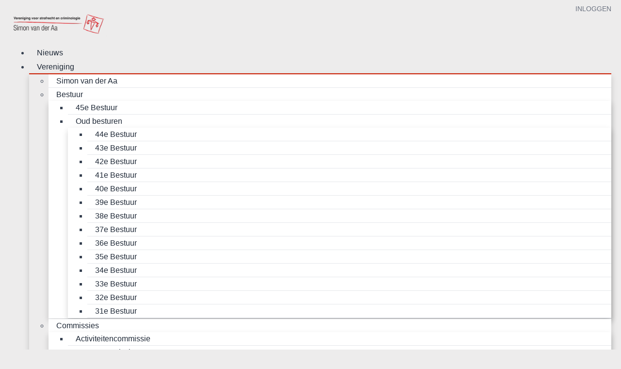

--- FILE ---
content_type: text/html; charset=utf-8
request_url: https://www.simonvanderaa.nl/activiteiten/verslagen/oude-verslagen/jaar-2019-2020
body_size: 32059
content:
<!DOCTYPE html>
<!--[if IE 8]> <html lang="en" class="ie8"> <![endif]-->
<!--[if IE 9]> <html lang="en" class="ie9"> <![endif]-->
<!--[if !IE]><!--> <html lang="en"> <!--<![endif]-->
<head>
    <title>Simon van der Aa - Jaar 2019/2020</title>
    <meta name="viewport" content="width=device-width, initial-scale=1.0">    <meta name="robots" content="index, follow">    <meta name="author" content="Simon van der Aa">
    <meta name="generator" content="Congressus - Makkelijk, meer vereniging">    <meta property="og:title" content="Jaar 2019/2020"/>    <meta property="og:type" content="website"/>    <meta property="og:url" content="https://www.simonvanderaa.nl/activiteiten/verslagen/oude-verslagen/jaar-2019-2020"/>    <meta property="og:locale" content="nl"/>    <meta property="og:site_name" content="Simon van der Aa"/>
    <!-- Global site tag (gtag.js) - Google Analytics -->
    <script async src="https://www.googletagmanager.com/gtag/js?id=G-BQXHFJKWDB"></script>
    <script>
      window.dataLayer = window.dataLayer || [];
      function gtag(){dataLayer.push(arguments);}
      gtag('js', new Date());      gtag('config', 'G-BQXHFJKWDB', { 'anonymize_ip': true });
    </script>
    <link rel="preconnect" href="https://images.cngrsss.nl" crossorigin>
    <!-- Favicon -->
    <link rel="shortcut icon" href="/favicon.ico">
    <!-- Superfish -->
    <link href="https://cdn.cngrsss.nl/static/_templates/unify/vendor/superfish/css/superfish-5e996ee377d50cd35f34ad1b74cbb685.css" rel="stylesheet" media="screen">
    <!-- Template CSS -->        <link rel="preconnect" href="https://congressus-simonvanderaa.s3-eu-west-1.amazonaws.com">
        <link rel="preconnect" href="https://cdn.cngrsss.nl">            <link href="https://congressus-simonvanderaa.s3-eu-west-1.amazonaws.com/template/rtx3tt_main.css" rel="stylesheet">            <link href="/0ja81chyeyoy_custom.css"
                rel="stylesheet">    <link href="https://cdn.cngrsss.nl/static/_templates/_base/vendor/swipebox/css/swipebox.min-3289e1cadaf6aa6343bb8b6e3381535e.css"
        rel="stylesheet">    

    <!-- Additional font -->    <link href="https://fonts.googleapis.com/css2?family=Open+Sans:wght@400;600;700&amp;display=swap" rel="stylesheet" type="text/css"> 

    <!-- HTML5 Shim and Respond.js IE8 support of HTML5 elements and media queries -->
    <!--[if lt IE 9]>
      <script src="https://oss.maxcdn.com/libs/html5shiv/3.7.0/html5shiv.js"></script>
      <script src="https://oss.maxcdn.com/libs/respond.js/1.3.0/respond.min.js"></script>
    <![endif]-->        
        </head>
<body class="template-home webpage-27234 anonymous-user">
    <header>
        <div class="container">
            <div class="header-nav-top">
                <div class="row">
                    <div class="col-xs-12 text-right">                        <div class="login">                        <p>                            <a href="/login?next=%2Factiviteiten%2Fverslagen%2Foude-verslagen%2Fjaar-2019-2020">Inloggen</a>                        </p>                        </div>
                    </div>
                </div>
            </div>

            <div class="header-nav">
                <div class="header-logo navbar-header">
                    <button type="button" class="navbar-toggle collapsed" data-toggle="collapse" data-target=".navbar-responsive-collapse">
                        <span class="sr-only">Toggle navigation</span>
                        <i class="fa fa-bars"></i>
                    </button>
                <a href="/" class="navbar-brand"><h1 class="text-hide">Simon van der Aa</h1></a>                </div>
                <nav role="menu" class="header-menu navbar-collapse collapse navbar-responsive-collapse">                <ul id="menu" class="sf-menu">                    <li><a href="/nieuws" title="" target="_self">Nieuws</a></li>                    <li><a href="/vereniging" title="" target="_self">Vereniging</a>                        <ul>                            <li><a href="/vereniging/simon-van-der-aa" title="" target="_self">Simon van der Aa</a></li>                            <li><a href="/vereniging/bestuur" title="" target="_self">Bestuur</a>                                <ul>                                    <li><a href="/vereniging/bestuur/45e-bestuur" title="" target="_self">45e Bestuur</a></li>                                    <li><a href="/vereniging/bestuur/oud-besturen" title="" target="_self">Oud besturen</a>                                        <ul>                                            <li><a href="/vereniging/bestuur/oud-besturen/44e-bestuur" title="" target="_self">44e Bestuur</a></li>                                            <li><a href="/vereniging/bestuur/oud-besturen/43e-bestuur" title="" target="_self">43e Bestuur</a></li>                                            <li><a href="/vereniging/bestuur/oud-besturen/42e-bestuur" title="" target="_self">42e Bestuur</a></li>                                            <li><a href="/vereniging/bestuur/oud-besturen/41e-bestuur" title="" target="_self">41e Bestuur</a></li>                                            <li><a href="/vereniging/bestuur/oud-besturen/40e-bestuur" title="" target="_self">40e Bestuur </a></li>                                            <li><a href="/vereniging/bestuur/oud-besturen/39e-bestuur" title="" target="_self">39e Bestuur</a></li>                                            <li><a href="/vereniging/bestuur/oud-besturen/38e-bestuur" title="" target="_self">38e Bestuur</a></li>                                            <li><a href="/vereniging/bestuur/oud-besturen/37e-bestuur" title="" target="_self">37e Bestuur</a></li>                                            <li><a href="/vereniging/bestuur/oud-besturen/36e-bestuur" title="" target="_self">36e Bestuur </a></li>                                            <li><a href="/vereniging/bestuur/oud-besturen/35e-bestuur" title="" target="_self">35e Bestuur</a></li>                                            <li><a href="/vereniging/bestuur/oud-besturen/34e-bestuur" title="" target="_self">34e Bestuur</a></li>                                            <li><a href="/vereniging/bestuur/oud-besturen/33e-bestuur" title="" target="_self">33e Bestuur</a></li>                                            <li><a href="/vereniging/bestuur/oud-besturen/32e-bestuur" title="" target="_self">32e Bestuur</a></li>                                            <li><a href="/vereniging/bestuur/oud-besturen/31e-bestuur" title="" target="_self">31e Bestuur</a></li>
                                        </ul>
                                    </li>
                                </ul>
                            </li>                            <li><a href="/vereniging/commissies" title="" target="_self">Commissies</a>                                <ul>                                    <li><a href="/vereniging/commissies/activiteitencommissie" title="" target="_self">Activiteitencommissie</a></li>                                    <li><a href="/vereniging/commissies/asegacommissie" title="" target="_self">Asegacommissie</a></li>                                    <li><a href="/vereniging/commissies/buitenlandse-reiscommissie" title="" target="_self">Buitenlandse reiscommissie</a></li>                                    <li><a href="/vereniging/commissies/pleitcommissie" title="" target="_self">Pleitcommissie</a></li>                                    <li><a href="/vereniging/commissies/congrescommissie" title="" target="_self">Symposiumcommissie</a></li>
                                </ul>
                            </li>                            <li><a href="/vereniging/beschermheer" title="" target="_self">Beschermheer</a></li>                            <li><a href="/vereniging/adviesorganen" title="" target="_self">Adviesorganen</a>                                <ul>                                    <li><a href="/vereniging/adviesorganen/raad-van-advies" title="" target="_self">Raad van Advies</a></li>                                    <li><a href="/vereniging/adviesorganen/kascommissie" title="" target="_self">Kascommissie</a></li>
                                </ul>
                            </li>                            <li><a href="/vereniging/reglementen" title="" target="_self">Reglementen</a>                                <ul>                                    <li><a href="/vereniging/reglementen/statuten" title="" target="_self">Statuten</a></li>                                    <li><a href="/vereniging/reglementen/huishoudelijk-reglement" title="" target="_self">Huishoudelijk Reglement</a></li>                                    <li><a href="/vereniging/reglementen/privacy" title="" target="_self">Privacy</a></li>
                                </ul>
                            </li>                            <li><a href="/vereniging/historie" title="" target="_self">Historie</a></li>                            <li><a href="/vereniging/opleidingscommissie-rechtsgeleerdheid" title="" target="_self">Opleidingscommissie Rechtsgeleerdheid</a></li>
                        </ul>
                    </li>                    <li><a href="/lidmaatschap" title="" target="_self">Lidmaatschap</a>                        <ul>                            <li><a href="/lidmaatschap/lid-worden" title="" target="_self">Lid worden</a></li>                            <li><a href="/lidmaatschap/lidmaatschap-beeindigen" title="" target="_self">Lidmaatschap beëindigen</a></li>
                        </ul>
                    </li>                    <li class="path"><a href="/activiteiten" title="" target="_self">Activiteiten</a>                        <ul>                            <li><a href="/activiteiten/agenda" title="" target="_self">Agenda</a></li>                            <li><a href="/activiteiten/fotos" title="" target="_self">Foto&#39;s</a>                                <ul>                                    <li><a href="/activiteiten/fotos/fotoarchief" title="" target="_self">Foto&#39;s Archief</a></li>
                                </ul>
                            </li>                            <li class="path"><a href="/activiteiten/verslagen" title="" target="_self">Verslagen</a>                                <ul>                                    <li class="path"><a href="/activiteiten/verslagen/oude-verslagen" title="" target="_self">Oude verslagen</a>                                        <ul>                                            <li><a href="/activiteiten/verslagen/oude-verslagen/verslagen" title="" target="_self">Jaar 2024/2025</a></li>                                            <li><a href="/activiteiten/verslagen/oude-verslagen/jaar-2023-2024" title="" target="_self">Jaar 2023/2024</a></li>                                            <li><a href="/activiteiten/verslagen/oude-verslagen/jaar-2022-2023" title="" target="_self">Jaar 2022/2023</a></li>                                            <li><a href="/activiteiten/verslagen/oude-verslagen/jaar-2021-2022" title="" target="_self">Jaar 2021/2022</a></li>                                            <li><a href="/activiteiten/verslagen/oude-verslagen/jaar-2020-2021" title="" target="_self">Jaar 2020/2021</a></li>                                            <li class="active"><a href="/activiteiten/verslagen/oude-verslagen/jaar-2019-2020" title="" target="_self">Jaar 2019/2020</a></li>                                            <li><a href="/activiteiten/verslagen/oude-verslagen/jaar-2018-2019" title="" target="_self">Jaar 2018/2019</a></li>                                            <li><a href="/activiteiten/verslagen/oude-verslagen/jaar-2017-2018" title="" target="_self">Jaar 2017/2018</a></li>                                            <li><a href="/activiteiten/verslagen/oude-verslagen/jaar-2016-2017-en-ouder" title="" target="_self">Jaar 2016/2017 en ouder</a></li>
                                        </ul>
                                    </li>
                                </ul>
                            </li>
                        </ul>
                    </li>                    <li><a href="/asega" title="" target="_self">Asega</a>                        <ul>                            <li><a href="/asega/juridische-publicaties" title="" target="_self">Juridische publicaties</a></li>                            <li><a href="/asega/asega-podcases" title="" target="_self">Asega Podcases</a></li>                            <li><a href="/asega/oude-publicaties" title="" target="_self">Oude publicaties</a>                                <ul>                                    <li><a href="/asega/oude-publicaties/jaargang-42" title="" target="_self">Jaargang 42</a>                                        <ul>                                            <li><a href="/asega/oude-publicaties/jaargang-42/i-waar-ligt-de-grens" title="" target="_self">I. Waar ligt de grens?</a>                                                <ul>                                                    <li><a href="/asega/oude-publicaties/jaargang-42/i-waar-ligt-de-grens/essay-aanpak-van-femicide" title="" target="_self">Essay: Aanpak van femicide</a></li>                                                    <li><a href="/asega/oude-publicaties/jaargang-42/i-waar-ligt-de-grens/essay-grensoverschrijdend-gedrag-in-de-sportwereld" title="" target="_self">Column: Grensoverschrijdend gedrag in de sportwereld</a></li>                                                    <li><a href="/asega/oude-publicaties/jaargang-42/i-waar-ligt-de-grens/actualiteitenrubriek-thijs-romer-overschrijdt-de-grens-catcalls-of-grunn" title="" target="_self">Actualiteitenrubriek: Thijs Römer overschrijdt de grens &amp; catcalls of Grunn</a></li>
                                                </ul>
                                            </li>                                            <li><a href="/asega/oude-publicaties/jaargang-42/ii-nederland-in-de-ban-van-georganiseerde-misdaad" title="" target="_self">II. Nederland in de ban van georganiseerde misdaad</a>                                                <ul>                                                    <li><a href="/asega/oude-publicaties/jaargang-42/ii-nederland-in-de-ban-van-georganiseerde-misdaad/essay-de-italiaanse-maffia-aanpak-naar-nederland-halen" title="" target="_self">Essay: De Italiaanse maffia-aanpak naar Nederland halen</a></li>                                                    <li><a href="/asega/oude-publicaties/jaargang-42/ii-nederland-in-de-ban-van-georganiseerde-misdaad/column-heeft-georganiseerde-misdaad-vrijspel-buiten-de-randstad" title="" target="_self">Column: Heeft georganiseerde misdaad vrijspel buiten de randstad?</a></li>                                                    <li><a href="/asega/oude-publicaties/jaargang-42/ii-nederland-in-de-ban-van-georganiseerde-misdaad/gastcolumn-geboorte-en-eerste-jaren-van-simon-van-der-aa" title="" target="_self">Gastcolumn: Geboorte en eerste jaren van Simon van der Aa</a></li>
                                                </ul>
                                            </li>                                            <li><a href="/asega/oude-publicaties/jaargang-42/iii-de-stem-van-de-verdachte" title="" target="_self">III. De stem van de verdachte</a>                                                <ul>                                                    <li><a href="/asega/oude-publicaties/jaargang-42/iii-de-stem-van-de-verdachte/column-verhoortechnieken-waar-ligt-de-grens" title="" target="_self">Column: Verhoortechnieken: waar ligt de grens?</a></li>                                                    <li><a href="/asega/oude-publicaties/jaargang-42/iii-de-stem-van-de-verdachte/essay-recht-van-verdachte-om-medewerking-aan-psychisch-onderzoek-te-weigeren" title="" target="_self">Essay: Recht van verdachte om medewerking aan psychisch onderzoek te weigeren</a></li>                                                    <li><a href="/asega/oude-publicaties/jaargang-42/iii-de-stem-van-de-verdachte/column-rechterlijke-toets-voor-levenslanggestraften-in-plaats-van-gratieproces" title="" target="_self">Column: Rechterlijke toets als alternatief voor gratie in het hedendaagse rechtssysteem?</a></li>
                                                </ul>
                                            </li>
                                        </ul>
                                    </li>                                    <li><a href="/asega/oude-publicaties/jaargang-41" title="" target="_self">Jaargang 41</a>                                        <ul>                                            <li><a href="/asega/oude-publicaties/jaargang-41/i-het-recht-over-je-eigen-lichaam-in-hoeverre-absoluut" title="" target="_self">I. Het recht over je eigen lichaam: In hoeverre absoluut? </a>                                                <ul>                                                    <li><a href="/asega/oude-publicaties/jaargang-41/i-het-recht-over-je-eigen-lichaam-in-hoeverre-absoluut/essay-het-euthanasie-koffie-arrest-beslissen-over-het-einde-van-je-leven-voor-het-moment-als-je-niet-meer-weet-wat-je-wilt" title="" target="_self">Essay: Het euthanasie koffie arrest - Beslissen over het einde van je leven voor het moment als je niet meer weet wat je wilt </a></li>                                                    <li><a href="/asega/oude-publicaties/jaargang-41/i-het-recht-over-je-eigen-lichaam-in-hoeverre-absoluut/column-het-recht-op-abortus-vanzelfsprekend-of-niet" title="" target="_self">Essay: Het recht op abortus: Vanzelfsprekend of niet?</a></li>                                                    <li><a href="/asega/oude-publicaties/jaargang-41/i-het-recht-over-je-eigen-lichaam-in-hoeverre-absoluut/column-hoe-verhoudt-deepfake-zich-tot-het-recht-op-eerbiediging-van-de-persoonlijke-levenssfeer-en-onaantastbaarheid-van-het-menselijk-lichaam" title="" target="_self">Column: Hoe verhoudt deepfake zich tot het recht op eerbiediging van de persoonlijke levenssfeer en onaantastbaarheid van het menselijk lichaam?</a></li>
                                                </ul>
                                            </li>                                            <li><a href="/asega/oude-publicaties/jaargang-41/ii-het-jeugdrecht-verstand-het-komt-met-de-jaren" title="" target="_self">II. Het jeugdstrafrecht. Verstand: het komt met de jaren</a>                                                <ul>                                                    <li><a href="/asega/oude-publicaties/jaargang-41/ii-het-jeugdrecht-verstand-het-komt-met-de-jaren/essay-in-hoeverre-is-de-pij-maatregel-effectief" title="" target="_self">Essay: In hoeverre is de PIJ-maatregel effectief?</a></li>                                                    <li><a href="/asega/oude-publicaties/jaargang-41/ii-het-jeugdrecht-verstand-het-komt-met-de-jaren/essay-wie-zich-brandt-moet-zijn-tijd-voortuit-zitten-de-voorlopige-hechtenis-in-het-nederlandse-jeugdstrafrecht" title="" target="_self">Essay: Wie zich brandt, moet zijn tijd (vooruit) zitten. De voorlopige hechtenis in het Nederlandse jeugdstrafrecht</a></li>                                                    <li><a href="/asega/oude-publicaties/jaargang-41/ii-het-jeugdrecht-verstand-het-komt-met-de-jaren/column-de-effectiviteit-van-jeugdgevangenissen" title="" target="_self">Column: De effectiviteit van jeugdgevangenissen</a></li>
                                                </ul>
                                            </li>                                            <li><a href="/asega/oude-publicaties/jaargang-41/iii-terrorisme-onder-de-loep" title="" target="_self">III. Terrorisme onder de loep</a>                                                <ul>                                                    <li><a href="/asega/oude-publicaties/jaargang-41/iii-terrorisme-onder-de-loep/essay-waar-terrorisme-en-burgerlijke-ongehoorzaamheid-elkaar-vinden" title="" target="_self">Essay: Waar terrorisme en burgerlijke ongehoorzaamheid elkaar vinden</a></li>                                                    <li><a href="/asega/oude-publicaties/jaargang-41/iii-terrorisme-onder-de-loep/column-anti-terrorisme-wetgeving-tussen-1950-en-nu" title="" target="_self">Column: Anti-terrorisme wetgeving tussen 1950 en nu</a></li>                                                    <li><a href="/asega/oude-publicaties/jaargang-41/iii-terrorisme-onder-de-loep/column-de-vrouw-van-repatriering-van-is-vrouwen" title="" target="_self">Column: De vrouw-van: repatriëring van IS-vrouwen</a></li>
                                                </ul>
                                            </li>
                                        </ul>
                                    </li>                                    <li><a href="/asega/oude-publicaties/jaargang-40" title="" target="_self">Jaargang 40</a>                                        <ul>                                            <li><a href="/asega/oude-publicaties/jaargang-40/i-verslagen-door-misdaad" title="" target="_self">I. Verslagen door misdaad?</a>                                                <ul>                                                    <li><a href="/asega/oude-publicaties/jaargang-40/i-verslagen-door-misdaad/essay-peter-r-de-vries-een-waardig-man" title="" target="_self">Essay: Peter R. de Vries: een waardig man</a></li>                                                    <li><a href="/asega/oude-publicaties/jaargang-40/i-verslagen-door-misdaad/essay-na-weer-een-aanslag-rijst-de-vraag-wat-moet-er-nu-gebeuren" title="" target="_self">Essay: Na weer een aanslag rijst de vraag: wat-moet-er-nu-gebeuren?</a></li>                                                    <li><a href="/asega/oude-publicaties/jaargang-40/i-verslagen-door-misdaad/column-een-aanval-op-de-rechtsstaat" title="" target="_self">Column: Een aanval op de rechtsstaat</a></li>                                                    <li><a href="/asega/oude-publicaties/jaargang-40/i-verslagen-door-misdaad/vaklunch" title="" target="_self">Vaklunch</a></li>
                                                </ul>
                                            </li>                                            <li><a href="/asega/oude-publicaties/jaargang-40/ii-alles-vol-wat-nu" title="" target="_self">II. Alles vol. Wat nu?</a>                                                <ul>                                                    <li><a href="/asega/oude-publicaties/jaargang-40/ii-alles-vol-wat-nu/essay-hoe-pakken-onze-zuiderburen-het-aan" title="" target="_self">Essay: Hoe pakken onze zuiderburen het aan?</a></li>                                                    <li><a href="/asega/oude-publicaties/jaargang-40/ii-alles-vol-wat-nu/column-jeugdcriminaliteit" title="" target="_self">Column: Jeugdcriminaliteit</a></li>                                                    <li><a href="/asega/oude-publicaties/jaargang-40/ii-alles-vol-wat-nu/essay-forensische-psychiatrie-terugdringen-recidiverisico-van-ps" title="" target="_self">Essay: Forensische psychiatrie: terugdringen recidiverisico van psychiatrische cliënten</a></li>                                                    <li><a href="/asega/oude-publicaties/jaargang-40/ii-alles-vol-wat-nu/vaklunch" title="" target="_self">Vaklunch</a></li>
                                                </ul>
                                            </li>                                            <li><a href="/asega/oude-publicaties/jaargang-40/iii-trial-by-media" title="" target="_self">III. Trial by media</a>                                                <ul>                                                    <li><a href="/asega/oude-publicaties/jaargang-40/iii-trial-by-media/column-onschuldpresumptie-botsing-tussen-verschillende-belangen" title="" target="_self">Column: Onschuldpresumptie: botsing tussen verschillende belangen</a></li>                                                    <li><a href="/asega/oude-publicaties/jaargang-40/iii-trial-by-media/column-trial-by-media-wat-is-de-invloed-van-programmas-zoals-boo" title="" target="_self">Column: &#39;Trial by media&#39;: wat is de invloed van programma&#39;s zoals BOOS in dit soort zaken?</a></li>                                                    <li><a href="/asega/oude-publicaties/jaargang-40/iii-trial-by-media/essay-de-invloed-van-sociale-media-op-getuigenverklaringen" title="" target="_self">Essay: De invloed van sociale media op getuigenverklaringen</a></li>                                                    <li><a href="/asega/oude-publicaties/jaargang-40/iii-trial-by-media/vaklunch" title="" target="_self">Vaklunch</a></li>
                                                </ul>
                                            </li>
                                        </ul>
                                    </li>                                    <li><a href="/asega/oude-publicaties/jaargang-39" title="" target="_self">Jaargang 39</a>                                        <ul>                                            <li><a href="/asega/oude-publicaties/jaargang-39/i-iedereen-vindt-er-iets-van" title="" target="_self">I. Iedereen vindt er iets van</a>                                                <ul>                                                    <li><a href="/asega/oude-publicaties/jaargang-39/i-iedereen-vindt-er-iets-van/essay-tbs-een-vervormd-beeld" title="" target="_self">Essay: Tbs: een vervormd beeld</a></li>                                                    <li><a href="/asega/oude-publicaties/jaargang-39/i-iedereen-vindt-er-iets-van/column-de-gevangenis-is-een-hotel" title="" target="_self">Column: De gevangenis is een hotel</a></li>                                                    <li><a href="/asega/oude-publicaties/jaargang-39/i-iedereen-vindt-er-iets-van/interview-met-sanne-struijk" title="" target="_self">Interview met Sanne Struijk</a></li>                                                    <li><a href="/asega/oude-publicaties/jaargang-39/i-iedereen-vindt-er-iets-van/vaklunch" title="" target="_self">Vaklunch</a></li>
                                                </ul>
                                            </li>                                            <li><a href="/asega/oude-publicaties/jaargang-39/ii-als-de-nood-aan-de-man-komt" title="" target="_self">II. Als de nood aan de man komt</a>                                                <ul>                                                    <li><a href="/asega/oude-publicaties/jaargang-39/ii-als-de-nood-aan-de-man-komt/essay-geweldsincidenten-die-blijven-steken" title="" target="_self">Essay: Geweldsincidenten die blijven steken</a></li>                                                    <li><a href="/asega/oude-publicaties/jaargang-39/ii-als-de-nood-aan-de-man-komt/essay-daar-waar-oorlog-begint-en-strafrecht-eindigt" title="" target="_self">Essay: Daar waar oorlog begint en strafrecht eindigt?</a></li>                                                    <li><a href="/asega/oude-publicaties/jaargang-39/ii-als-de-nood-aan-de-man-komt/column-geen-gram-vet-meer-op-de-botten-bij-de-sociale-advocatuur" title="" target="_self">Column: Geen gram vet meer op de botten bij de sociale advocatuur</a></li>                                                    <li><a href="/asega/oude-publicaties/jaargang-39/ii-als-de-nood-aan-de-man-komt/vaklunch" title="" target="_self">Vaklunch</a></li>
                                                </ul>
                                            </li>                                            <li><a href="/asega/oude-publicaties/jaargang-39/iii-legaliseren-of-juist-niet" title="" target="_self">III. Legaliseren of juist niet?</a>                                                <ul>                                                    <li><a href="/asega/oude-publicaties/jaargang-39/iii-legaliseren-of-juist-niet/column-legaal-vuurwerk-is-illegaal" title="" target="_self">Column: Legaal vuurwerk is illegaal</a></li>                                                    <li><a href="/asega/oude-publicaties/jaargang-39/iii-legaliseren-of-juist-niet/essay-een-wetsvoorstel-betreffende-het-legaliseren-van-politiege" title="" target="_self">Essay: Een wetsvoorstel betreffende &#39;het legaliseren van politiegeweld&#39;</a></li>                                                    <li><a href="/asega/oude-publicaties/jaargang-39/iii-legaliseren-of-juist-niet/interview-met-burgemeester-koen-schuiling" title="" target="_self">Interview met burgemeester Koen Schuiling</a></li>                                                    <li><a href="/asega/oude-publicaties/jaargang-39/iii-legaliseren-of-juist-niet/column-zes-dagen-wakker-op-3-mmc" title="" target="_self">Column: zes dagen wakker op 3-MMC</a></li>                                                    <li><a href="/asega/oude-publicaties/jaargang-39/iii-legaliseren-of-juist-niet/vaklunch" title="" target="_self">Vaklunch</a></li>
                                                </ul>
                                            </li>
                                        </ul>
                                    </li>                                    <li><a href="/asega/oude-publicaties/jaargang-38" title="" target="_self">Jaargang 38</a>                                        <ul>                                            <li><a href="/asega/oude-publicaties/jaargang-38/i-taboe" title="" target="_self">I. Taboe </a>                                                <ul>                                                    <li><a href="/asega/oude-publicaties/jaargang-38/i-taboe/actualiteitenrubriek" title="" target="_self">Actualiteitenrubriek </a></li>                                                    <li><a href="/asega/oude-publicaties/jaargang-38/i-taboe/essay-hoe-meer-media-aandacht-hoe-lager-de-straf" title="" target="_self">Essay: hoe meer media-aandacht, hoe lager de straf?</a></li>                                                    <li><a href="/asega/oude-publicaties/jaargang-38/i-taboe/column-maar-het-is-toch-niet-echt" title="" target="_self">Column: maar het is toch niet echt?!</a></li>                                                    <li><a href="/asega/oude-publicaties/jaargang-38/i-taboe/vaklunch" title="" target="_self">Vaklunch </a></li>
                                                </ul>
                                            </li>                                            <li><a href="/asega/oude-publicaties/jaargang-38/ii-crime-culture" title="" target="_self">II. Crime Culture </a>                                                <ul>                                                    <li><a href="/asega/oude-publicaties/jaargang-38/ii-crime-culture/column-de-rookwolken-van-het-terrorisme" title="" target="_self">Column: De rookwolken van het terrorisme</a></li>                                                    <li><a href="/asega/oude-publicaties/jaargang-38/ii-crime-culture/essay-religieuze-uitingen-versus-strafrechtelijke-bepalingen" title="" target="_self">Essay: Religieuze uitingen versus strafrechtelijke bepalingen </a></li>                                                    <li><a href="/asega/oude-publicaties/jaargang-38/ii-crime-culture/column-de-nederlandse-strafcultuur" title="" target="_self">Column: De Nederlandse strafcultuur</a></li>                                                    <li><a href="/asega/oude-publicaties/jaargang-38/ii-crime-culture/vaklunch" title="" target="_self">Vaklunch</a></li>
                                                </ul>
                                            </li>                                            <li><a href="/asega/oude-publicaties/jaargang-38/iii-openbare-orde" title="" target="_self">III. Openbare orde </a>                                                <ul>                                                    <li><a href="/asega/oude-publicaties/jaargang-38/iii-openbare-orde/essay-ondermijning-een-groot-gevaar-voor-de-rechtsstaat" title="" target="_self">Essay: Ondermijning - Een groot gevaar voor de rechtsstaat?</a></li>                                                    <li><a href="/asega/oude-publicaties/jaargang-38/iii-openbare-orde/column-brandstichting-zwaar-crimineel-gedrag-of-kwajongensstreek" title="" target="_self">Column: Brandstichting - Zwaar crimineel gedrag of kwajongensstreek?</a></li>                                                    <li><a href="/asega/oude-publicaties/jaargang-38/iii-openbare-orde/vaklunch" title="" target="_self">Vaklunch</a></li>
                                                </ul>
                                            </li>
                                        </ul>
                                    </li>                                    <li><a href="/asega/oude-publicaties/jaargang-37" title="" target="_self">Jaargang 37</a>                                        <ul>                                            <li><a href="/asega/oude-publicaties/jaargang-37/i-verboden-liefde" title="" target="_self">I. Verboden liefde</a>                                                <ul>                                                    <li><a href="/asega/oude-publicaties/jaargang-37/i-verboden-liefde/column-metoo" title="" target="_self">Column: #MeToo</a></li>                                                    <li><a href="/asega/oude-publicaties/jaargang-37/i-verboden-liefde/actualiteitenrubriek" title="" target="_self">Actualiteitenrubriek</a></li>                                                    <li><a href="/asega/oude-publicaties/jaargang-37/i-verboden-liefde/vaklunch" title="" target="_self">Vaklunch</a></li>                                                    <li><a href="/asega/oude-publicaties/jaargang-37/i-verboden-liefde/in-gesprek-met" title="" target="_self">In gesprek met...</a></li>
                                                </ul>
                                            </li>                                            <li><a href="/asega/oude-publicaties/jaargang-37/ii-wat-kinderachtig" title="" target="_self">II. Wat kinderachtig!</a>                                                <ul>                                                    <li><a href="/asega/oude-publicaties/jaargang-37/ii-wat-kinderachtig/column-oh-romeo-romeo" title="" target="_self">Column: Oh Romeo, Romeo!</a></li>                                                    <li><a href="/asega/oude-publicaties/jaargang-37/ii-wat-kinderachtig/actualiteitenrubriek" title="" target="_self">Actualiteitenrubriek</a></li>                                                    <li><a href="/asega/oude-publicaties/jaargang-37/ii-wat-kinderachtig/essay-het-is-toch-maar-een-spelletje" title="" target="_self">Essay: Het is toch maar een spelletje?</a></li>                                                    <li><a href="/asega/oude-publicaties/jaargang-37/ii-wat-kinderachtig/vaklunch" title="" target="_self">Vaklunch</a></li>
                                                </ul>
                                            </li>                                            <li><a href="/asega/oude-publicaties/jaargang-37/iii-dat-is-zo-gek-nog-niet" title="" target="_self">III. Dat is zo gek nog niet</a>                                                <ul>                                                    <li><a href="/asega/oude-publicaties/jaargang-37/iii-dat-is-zo-gek-nog-niet/essay-het-heft-in-eigen-hand-of-toch-niet" title="" target="_self">Essay: Het heft in eigen hand, of toch niet?</a></li>                                                    <li><a href="/asega/oude-publicaties/jaargang-37/iii-dat-is-zo-gek-nog-niet/actualiteitenrubriek" title="" target="_self">Actualiteitenrubriek</a></li>                                                    <li><a href="/asega/oude-publicaties/jaargang-37/iii-dat-is-zo-gek-nog-niet/column-agressie-in-een-pil" title="" target="_self">Column: Agressie in een pil?</a></li>                                                    <li><a href="/asega/oude-publicaties/jaargang-37/iii-dat-is-zo-gek-nog-niet/vaklunch" title="" target="_self">Vaklunch</a></li>
                                                </ul>
                                            </li>
                                        </ul>
                                    </li>                                    <li><a href="/asega/oude-publicaties/jaargang-36" title="" target="_self">Jaargang 36</a>                                        <ul>                                            <li><a href="/asega/oude-publicaties/jaargang-36/ii-veroordeeld-en-dan" title="" target="_self">II. Veroordeeld: en dan?</a></li>                                            <li><a href="/asega/oude-publicaties/jaargang-36/i-misdrijven-tegen-de-zeden" title="" target="_self">I. Misdrijven tegen de zeden</a></li>                                            <li><a href="/asega/oude-publicaties/jaargang-36/iii-studenten-in-touch-with-crime" title="" target="_self">III. Studenten: in touch with crime</a></li>
                                        </ul>
                                    </li>
                                </ul>
                            </li>
                        </ul>
                    </li>                    <li><a href="/partners" title="" target="_self">Partners</a>                        <ul>                            <li><a href="/partners/juridische-partners" title="" target="_self">Juridische partners </a></li>                            <li><a href="/partners/niet-juridische-partners" title="" target="_self">Niet-juridische partners</a></li>                            <li><a href="/partners/partner-worden" title="" target="_self">Partner worden</a></li>                            <li><a href="/partners/donateur-worden" title="" target="_self">Donateur worden </a></li>
                        </ul>
                    </li>                    <li><a href="/contact" title="" target="_self">Contact</a>                        <ul>                            <li><a href="/contact/vertrouwenspersoon" title="" target="_self">Vertrouwenspersoon</a></li>                            <li><a href="/contact/contactformulier" title="" target="_self">Contact</a></li>
                        </ul>
                    </li>                </ul>
                    <div class="top-mobile">                        <div class="login">                        <p>                            <a href="/login?next=%2Factiviteiten%2Fverslagen%2Foude-verslagen%2Fjaar-2019-2020">Inloggen</a>                        </p>                        </div>
                    </div>
                </nav>
            </div>
        </div>
    </header>

    <section id="content">        
        <div class="container">
            <div class="row">
                <div class="paragraphs col-md-12">                    <div class="row">                        <div class=" col-md-12 paragraph-text paragraph-text-view">                                                        <h2><strong>Verslagen activiteiten 2019/2020</strong></h2>
                        </div>                        <div class=" col-md-8 paragraph-text paragraph-text-view">                                                        <h4><strong>Lezing meester Leonie</strong></h4><p>Maandag 9 september kwam Meester Leonie naar Groningen voor een lezing. Zij trok hiermee volle zalen, meer dan honderd studenten kwamen om haar te horen spreken. Mr. L.H. (Leonie) van der Grinten is strafrechtadvocaat en heeft sinds 2018 haar eigen kantoor. Daarnaast is zij actief als blogger en onder de naam Meester Leonie geeft zij ruim 40.000 volgers een kijkje achter de schermen bij het leven van een strafrechtadvocaat. De lezing had als onderwerp ‘zedenzaken in het strafrecht’. Tijdens de lezing heeft zij eerst verteld over haarzelf, haar carrière en het leven als strafrechtadvocaat. Vervolgens ging zij in op het begrip zeden, een aantal grote zedenzaken en haar kijk op zedenzaken in het strafrecht. Als afsluiting was er de mogelijkheid tot vragen vanuit het publiek, waar gretig gebruik van werd gemaakt waardoor meester Leonie er zelf een eind aan moest maken. Ze had immers nog een terugweg van twee uur terug naar Eindhoven voor de boeg. Al met al was het een erg interessante en leuke avond.&nbsp;</p>
                        </div>                        <div class=" col-md-4 paragraph-image paragraph-image-view">                                                        <figure>                                <img src="https://images.cngrsss.nl/simonvanderaa/files/3d64d363dbc54b868e2ef3f51ea6816c.png?tr=w-1200" srcset="https://images.cngrsss.nl/simonvanderaa/files/3d64d363dbc54b868e2ef3f51ea6816c.png?tr=w=480 480w, https://images.cngrsss.nl/simonvanderaa/files/3d64d363dbc54b868e2ef3f51ea6816c.png?tr=w-800 800w, https://images.cngrsss.nl/simonvanderaa/files/3d64d363dbc54b868e2ef3f51ea6816c.png?tr=w-1200 1200w" sizes="(max-width: 480px) 480px, (max-width: 800px) 800px, 1200px" alt="Schermafbeelding_2025-05-13_om_15.11.55.png" class="img-responsive" />                            </figure>
                        </div>                        <div class=" col-md-12 paragraph-html paragraph-html-view">                                                        <hr style="border: 1px solid black; width: 100%;">
                        </div>                        <div class=" col-md-8 paragraph-text paragraph-text-view">                                                        <h4><strong>Actief Ledenweekend</strong></h4><p>Zoals inmiddels traditie zijn we afgelopen weekend, 12 tot 15 september, met een groep actieve leden afgereisd naar Schiermonnikoog. Hier hebben we samen met actieve leden een weeken doorgebracht om elkaar beter te leren kennen. Het was wederom een geslaagd weekend. Bedankt iedereen voor de aanwezigheid.</p><p><br></p>
                        </div>                        <div class=" col-md-4 paragraph-image paragraph-image-view">                                                        <figure>                                <img src="https://images.cngrsss.nl/simonvanderaa/files/4575abb2a8294d49849b2e2d84ed0303.jpeg?tr=w-1200" srcset="https://images.cngrsss.nl/simonvanderaa/files/4575abb2a8294d49849b2e2d84ed0303.jpeg?tr=w=480 480w, https://images.cngrsss.nl/simonvanderaa/files/4575abb2a8294d49849b2e2d84ed0303.jpeg?tr=w-800 800w, https://images.cngrsss.nl/simonvanderaa/files/4575abb2a8294d49849b2e2d84ed0303.jpeg?tr=w-1200 1200w" sizes="(max-width: 480px) 480px, (max-width: 800px) 800px, 1200px" alt="3DCDC92F-18C2-4906-9E6E-40ECC19C64C1.jpeg" class="img-responsive" />                            </figure>
                        </div>                        <div class=" col-md-12 paragraph-html paragraph-html-view">                                                        <hr style="border: 1px solid black; width: 100%;">
                        </div>                        <div class=" col-md-8 paragraph-text paragraph-text-view">                                                        <h4><strong>Bezoek Anker &amp; Anker</strong></h4><p>Op maandag 16 september vond de eerste activiteit van het studiejaar 2019-2020 plaats. Dit was het jaarlijkse bezoek aan Anker &amp; Anker Strafrechtadvocaten te Leeuwarden. Een groep van 24 deelnemers werd rond de klok van twee welkom geheten op het kantoor. Wim Anker verzorgde de lezing. Hij vertelde ons allereerst wat over zichzelf en het kantoor. Daarbij gaf hij onder meer uitleg over de principes die bij Anker &amp; Anker gehanteerd worden. Vervolgens belichtte dhr. Anker een aantal zaken, waarbij kort werd ingegaan op aspecten uit onder andere de zaken ‘bellen in Tesla’ en ‘het ongeval van de Asser-boys’. Daarna gaf dhr. Anker nog meer uitleg over de lopende rechtszaak van de blokkeerfriezen en de veelbesproken strafprocessen rond Jos B. en Robert M. Tenslotte was er nog tijd om een aantal vragen te stellen, hetgeen een leuke wisselwerking opleverde tussen de deelnemers en Wim Anker. De dag werd gezamenlijk afgesloten met een borrel in een nabijgelegen Ierse pub. Al met al was het een geslaagde middag!</p>
                        </div>                        <div class=" col-md-4 paragraph-image paragraph-image-view">                                                        <figure>                                <img src="https://images.cngrsss.nl/simonvanderaa/files/babb7ce0396347578fc1ae9af1888f7a.png?tr=w-1200" srcset="https://images.cngrsss.nl/simonvanderaa/files/babb7ce0396347578fc1ae9af1888f7a.png?tr=w=480 480w, https://images.cngrsss.nl/simonvanderaa/files/babb7ce0396347578fc1ae9af1888f7a.png?tr=w-800 800w, https://images.cngrsss.nl/simonvanderaa/files/babb7ce0396347578fc1ae9af1888f7a.png?tr=w-1200 1200w" sizes="(max-width: 480px) 480px, (max-width: 800px) 800px, 1200px" alt="Schermafbeelding_2025-05-13_om_15.11.24.png" class="img-responsive" />                            </figure>
                        </div>                        <div class=" col-md-12 paragraph-html paragraph-html-view">                                                        <hr style="border: 1px solid black; width: 100%;">
                        </div>                        <div class=" col-md-8 paragraph-text paragraph-text-view">                                                        <h4><strong>Communicatietraining 2019</strong></h4><p>Op donderdagavond 26 september 2019 hebben wij de eerste pleitactiviteit van het jaar georganiseerd. De avond begon iets na 19:00 uur en we hadden in totaal twaalf deelnemers. De training werd verzorgd door Joep Koornstra (docent Faculteit Rechtsgeleerdheid). Hij begon met een voorstelrondje om het ijs te breken. Daarna gaf hij een kleine lezing waarbij tips werden gegeven over overtuigend presenteren. Afgezien van het belang van de inhoud, werd juist ingegaan op de houding en het stemgebruik. Het was ook erg leuk om tips te krijgen over retorische middelen, zoals bijvoorbeeld een drieslag. Deze dingen kan je goed gebruiken om je presentatie interessant te maken en de aandacht van je publiek vast te houden. Ook sluit dit mooi aan op de pleittrainingen die nog komen. Hierna hielden we een pauze en kregen we de tijd om een klein debat voor te bereiden. Dit debat werd gehouden door middel van stellingen die aan het begin van de training waren uitgedeeld. Er was een indeling in tweetallen, waarbij de één vóór de stelling en de ander tegen de stelling moest debatteren. Deze werden vervolgens in presentatievorm behandeld met aansluitend een feedbackronde. Het ging hierbij niet zozeer om de inhoud, maar juist om de punten die eerder op de avond besproken waren (stemgebruik, houding etc.). Ondanks dat de voorbereidingstijd misschien wat kort was, kon je je mening alsnog goed overbrengen aan de hand van de tips. Iedereen kwam aan de beurt en kreeg daarbij persoonlijke feedback van de groep zelf. De feedback werd aangevuld door meneer Koornstra. Er was een leuke ontspannen sfeer en genoeg ruimte voor humor. De training was rond 21:15 uur afgelopen. We kijken terug op een geslaagde training en bedanken meneer Koornstra voor deze avond!</p>
                        </div>                        <div class=" col-md-4 paragraph-image paragraph-image-view">                                                        <figure>                                <img src="https://images.cngrsss.nl/simonvanderaa/files/a455d41584974b699502e6bfe0a78411.png?tr=w-1200" srcset="https://images.cngrsss.nl/simonvanderaa/files/a455d41584974b699502e6bfe0a78411.png?tr=w=480 480w, https://images.cngrsss.nl/simonvanderaa/files/a455d41584974b699502e6bfe0a78411.png?tr=w-800 800w, https://images.cngrsss.nl/simonvanderaa/files/a455d41584974b699502e6bfe0a78411.png?tr=w-1200 1200w" sizes="(max-width: 480px) 480px, (max-width: 800px) 800px, 1200px" alt="Schermafbeelding_2025-05-13_om_15.10.52.png" class="img-responsive" />                            </figure>
                        </div>                        <div class=" col-md-12 paragraph-html paragraph-html-view">                                                        <hr style="border: 1px solid black; width: 100%;">
                        </div>                        <div class=" col-md-8 paragraph-text paragraph-text-view">                                                        <h4><strong>Hertoghs Pleitwedstrijd</strong></h4><p>Afgelopen vrijdag 27 september vond de Hertoghs pleitwedstrijd plaats en hier heeft Simon van der Aa samen met de GFE aan deelgenomen. Het was een ontzettend leerzame en leuke dag die bestond uit veel pleiten en daarnaast nog leuke workshops. Ons team heeft hun pleitkunsten goed kunnen laten zien en de ontvangen complimenten waren dan ook zeker op hun plek. Super trots op het team en wat ze hebben laten zien! Het was een zeer geslaagde dag!</p>
                        </div>                        <div class=" col-md-4 paragraph-image paragraph-image-view">                                                        <figure>                                <img src="https://images.cngrsss.nl/simonvanderaa/files/e849dc4bbf7241a28cb9d10d44c8b908.jpeg?tr=w-1200" srcset="https://images.cngrsss.nl/simonvanderaa/files/e849dc4bbf7241a28cb9d10d44c8b908.jpeg?tr=w=480 480w, https://images.cngrsss.nl/simonvanderaa/files/e849dc4bbf7241a28cb9d10d44c8b908.jpeg?tr=w-800 800w, https://images.cngrsss.nl/simonvanderaa/files/e849dc4bbf7241a28cb9d10d44c8b908.jpeg?tr=w-1200 1200w" sizes="(max-width: 480px) 480px, (max-width: 800px) 800px, 1200px" alt="912361A5-FBAC-49CD-9FE1-94E4D9828EF0.jpeg" class="img-responsive" />                            </figure>
                        </div>                        <div class=" col-md-12 paragraph-html paragraph-html-view">                                                        <hr style="border: 1px solid black; width: 100%;">
                        </div>                        <div class=" col-md-8 paragraph-text paragraph-text-view">                                                        <h4><strong>Bezoek Openbaar Ministerie Groningen</strong></h4><p>Op dinsdagmiddag 8 oktober 2019 hebben wij met een groep van 30 studenten het&nbsp;Openbaar Ministerie in Groningen bezocht. Tijdens dit bezoek kregen wij een presentatie&nbsp;van officier van justitie Peter van der Spek. Meneer van der Spek heeft een aantal&nbsp;interessante onderwerpen behandeld, waaronder het werk van een officier van justitie en&nbsp;zaken die hij zelf heeft gedaan. Zo heeft hij bijvoorbeeld de leiding over de Jaagpadmoord-zaak en is hij betrokken geweest bij het Blokkeerfriezen-proces. Daarnaast heeft hij ook&nbsp;verteld over de kant van het werk van een officier van justitie die wij niet in de collegezalen&nbsp;te horen krijgen. Denk hierbij bijvoorbeeld aan het contact met de nabestaanden na een&nbsp;familiedrama. Dit liet ons inzien dat het werk van een officier van justitie ook een heel&nbsp;emotionele kant kan hebben. Als afsluiter hebben we een strafmaatoverleg gedaan met de&nbsp;deelnemers. Het was een geslaagde middag bij het Openbaar Ministerie en hopen zeker dat&nbsp;we nog eens mogen terugkomen!</p>
                        </div>                        <div class=" col-md-4 paragraph-image paragraph-image-view">                                                        <figure>                                <img src="https://images.cngrsss.nl/simonvanderaa/files/e3fd4ea1767c4625b758b271f004ea13.png?tr=w-1200" srcset="https://images.cngrsss.nl/simonvanderaa/files/e3fd4ea1767c4625b758b271f004ea13.png?tr=w=480 480w, https://images.cngrsss.nl/simonvanderaa/files/e3fd4ea1767c4625b758b271f004ea13.png?tr=w-800 800w, https://images.cngrsss.nl/simonvanderaa/files/e3fd4ea1767c4625b758b271f004ea13.png?tr=w-1200 1200w" sizes="(max-width: 480px) 480px, (max-width: 800px) 800px, 1200px" alt="Schermafbeelding_2025-05-13_om_15.10.08.png" class="img-responsive" />                            </figure>
                        </div>                        <div class=" col-md-12 paragraph-html paragraph-html-view">                                                        <hr style="border: 1px solid black; width: 100%;">
                        </div>                        <div class=" col-md-8 paragraph-text paragraph-text-view">                                                        <h4><strong>Bezoek politie Rademarkt Groningen</strong></h4><p>Op woensdagmiddag 16 oktober hebben wij met een groep van 30 studenten een bezoek&nbsp;gebracht aan de Politie Rademarkt.</p><p>Het bezoek begon met een presentatie van hulpofficier van justitie Arnold Weistra. Hij heeft&nbsp;ons onder andere verteld over zijn werkzaamheden als jurist bij de politie. Ook vertelde hij&nbsp;over zijn loopbaan. In het verleden heeft hij gewerkt bij de Koninklijke Marechaussee en&nbsp;daarnaast bij de politie als agent en rechercheur. Momenteel is hij werkzaam als hulpofficier&nbsp;van justitie waarbij hij zich bezighoudt met de opsporing van strafbare feiten.&nbsp;Ook stond een presentatie van een agent uit het basisteam Groningen op de planning. Deze&nbsp;kon helaas niet doorgaan vanwege de hectiek rondom de boerenprotesten in Groningen.&nbsp;Als afsluiting hebben we nog een kleine rondleiding gehad door het arrestantencomplex. Hier&nbsp;konden we onder andere de cellen en de verhoorkamers bekijken, en zagen we hoe&nbsp;arrestanten op het politiebureau binnen worden gebracht.&nbsp;</p><p>Ondanks de boerenprotesten was het alsnog een geslaagde middag en we hopen dat we&nbsp;volgend jaar weer welkom zijn!</p>
                        </div>                        <div class=" col-md-4 paragraph-image paragraph-image-view">                                                        <figure>                                <img src="https://images.cngrsss.nl/simonvanderaa/files/44f791217405496f81f96d6f03b47dd1.png?tr=w-1200" srcset="https://images.cngrsss.nl/simonvanderaa/files/44f791217405496f81f96d6f03b47dd1.png?tr=w=480 480w, https://images.cngrsss.nl/simonvanderaa/files/44f791217405496f81f96d6f03b47dd1.png?tr=w-800 800w, https://images.cngrsss.nl/simonvanderaa/files/44f791217405496f81f96d6f03b47dd1.png?tr=w-1200 1200w" sizes="(max-width: 480px) 480px, (max-width: 800px) 800px, 1200px" alt="Schermafbeelding_2025-05-13_om_15.09.09.png" class="img-responsive" />                            </figure>
                        </div>                        <div class=" col-md-12 paragraph-html paragraph-html-view">                                                        <hr style="border: 1px solid black; width: 100%;">
                        </div>                        <div class=" col-md-8 paragraph-text paragraph-text-view">                                                        <h4><strong>Bezoek POTC Zuidlaren</strong></h4><p>Woensdagochtend 13 november hebben wij met een groep van 32 studenten het Politie Opleiding en&nbsp;Training Centrum in Zuidlaren bezocht.&nbsp;</p><p>De groep werd in drieën opgesplitst waarbij iedere groep iets anders ging doen onder leiding van een&nbsp;docent van het POTC. Zij gaven ons een kijkje in de politiewereld.&nbsp;We hebben onder andere een algemene rondleiding door het hele gebouw gekregen. De docenten&nbsp;hebben hierbij uitgelegd op welke manier en waar de politieagenten hun vaardigheden oefenen.&nbsp;Daarnaast werden de deelnemers door middel van een rollenspel zelf in een situatie verplaatst,&nbsp;waarin zij iemand moesten aanhouden of ondervragen. Met politie uitrusting op zak leerden zij hoe je&nbsp;als agent het best in een bepaalde (gevaarlijke) situatie moet handelen.&nbsp;Daarnaast kregen we ook een voorlichting over verschillende aanhoudingstechnieken en mochten we&nbsp;deze ook zelf ervaren. We hebben geslagen met een wapenstok en hebben elkaar in de boeien&nbsp;geslagen. Ook ervaarden we het effect van het gebruik van pepperspray bij een aanhouding. Nietcalleen de verdachte, maar de gehele omgeving kan last krijgen van de werkzame stoffen in de&nbsp;pepperspray.&nbsp;Het meest indrukwekkende van de dag was misschien wel het schieten met een echt dienstwapen. Er&nbsp;werd hier ook één en ander uitgelegd over het gebruik van een dienstwapen, en de moeilijke afweging&nbsp;die een agent in iedere situatie moet maken of hij wel of niet moet schieten.</p><p>Het was een erg leuke en leerzame ochtend bij het Politie Opleiding en Training Centrum en we&nbsp;hopen dat we er volgend jaar weer een bezoek mogen brengen!</p>
                        </div>                        <div class=" col-md-4 paragraph-image paragraph-image-view">                                                        <figure>                                <img src="https://images.cngrsss.nl/simonvanderaa/files/53c783a8e9ab42d3902204277b581e6c.png?tr=w-1200" srcset="https://images.cngrsss.nl/simonvanderaa/files/53c783a8e9ab42d3902204277b581e6c.png?tr=w=480 480w, https://images.cngrsss.nl/simonvanderaa/files/53c783a8e9ab42d3902204277b581e6c.png?tr=w-800 800w, https://images.cngrsss.nl/simonvanderaa/files/53c783a8e9ab42d3902204277b581e6c.png?tr=w-1200 1200w" sizes="(max-width: 480px) 480px, (max-width: 800px) 800px, 1200px" alt="Schermafbeelding_2025-05-13_om_15.08.35.png" class="img-responsive" />                            </figure>
                        </div>                        <div class=" col-md-12 paragraph-html paragraph-html-view">                                                        <hr style="border: 1px solid black; width: 100%;">
                        </div>                        <div class=" col-md-8 paragraph-text paragraph-text-view">                                                        <h4><strong>Kroegcollege 'Drugsgebruik op festivals'</strong></h4><p>Op maandag 18 november vond alweer het eerste kroegcollege van Simon van der Aa van dit&nbsp;studiejaar plaats. De Congrescommissie heeft haar beste beentje voor gezet om een onderwerp te&nbsp;vinden dat zowel actueel als juridisch interessant was, uiteraard gesteund door een tweetal&nbsp;kennisrijke sprekers. Het kroegcollege stond ditmaal in het teken van ‘drugsgebruik op festivals’, een&nbsp;issue dat de gemoederen hedendaags flink bezighoudt. De bezoekers waren in grote getalen op&nbsp;komen draven om hun graantje mee te pikken van dit onderwerp en waren dan ook niet<br>teleurgesteld. Dit alles gebeurde onder het genot van een drankje in laagdrempelige sfeer.&nbsp;</p><p>Omstreeks 20:00 sprak dhr. Rob Otten van Verslavingszorg Noord-Nederland over velerlei drugs-gerelateerde problemen. Dhr. Otten wist met veel humor zijn sterke verhaal over te brengen over de&nbsp;substantie van verschillende soorten drugs, de schade voor de gezondheid alsmede de verslavende&nbsp;werking ervan. Dit werd geschraagd door vele praktijkvoorbeelden, die vaak betrekking hadden op&nbsp;relatief jonge mensen en daarom dicht bij de verbeeldingswereld van de bezoekers lag. Dhr. Otten&nbsp;kon tevens rekenen op de nodige vragen vanuit het publiek, die hij allemaal zonder enige moeite kon&nbsp;beantwoorden.</p><p>De tweede spreker was mr. Juriaan de Vries, advocaat bij Ficq &amp; Partners Advocaten. Hij vertolkte&nbsp;zijn mening in zowel persoonlijke als ambtshalve hoedanigheid op een erg bevlogen wijze en deed er&nbsp;alles aan om de lezing zo interactief mogelijk te maken. Vanuit de groep kwamen daar veel reacties<br>op. Mr. De Vries kon met bijzonder veel passie vertellen over zijn visie op het gebruik van de&nbsp;zogeheten ‘OM-straat’ op festivals. Hier worden festivalgangers naartoe geleid zodra ze gepakt&nbsp;worden met drugs op zak en kunnen ze tekenen voor een boete, dit levert ze echter wel een&nbsp;strafblad op. Dit is in de realiteit hoogstens onduidelijk, aangezien een festivalganger op zulke&nbsp;momenten geen gebruik kan maken van een advocaat.</p><p>In samenwerking met de Congrescommissie had mr. De Vries een zestal aan stellingen opgesteld,&nbsp;zowel juridische als ethische, waarop het publiek kon reageren. Ze bleken allen goed te hebben&nbsp;opgelet, aangezien het merendeel juist antwoordde op de juridische stellingen. Dit wakkerde&nbsp;discussie aan, waar beide sprekers ook actief aan deelnamen. Aan het einde van de avond leken alle&nbsp;aanwezigen tevreden en werden er nog enkele gezelschapsdrankjes gedaan. Al met al kan Simon van&nbsp;der Aa terugkijken op een geslaagd eerste kroegcollege!</p>
                        </div>                        <div class=" col-md-4 paragraph-image paragraph-image-view">                                                        <figure>                                <img src="https://images.cngrsss.nl/simonvanderaa/files/184c959cc2194e5183fcb1f164b8784b.png?tr=w-1200" srcset="https://images.cngrsss.nl/simonvanderaa/files/184c959cc2194e5183fcb1f164b8784b.png?tr=w=480 480w, https://images.cngrsss.nl/simonvanderaa/files/184c959cc2194e5183fcb1f164b8784b.png?tr=w-800 800w, https://images.cngrsss.nl/simonvanderaa/files/184c959cc2194e5183fcb1f164b8784b.png?tr=w-1200 1200w" sizes="(max-width: 480px) 480px, (max-width: 800px) 800px, 1200px" alt="Schermafbeelding_2025-05-13_om_15.08.06.png" class="img-responsive" />                            </figure>
                        </div>                        <div class=" col-md-12 paragraph-html paragraph-html-view">                                                        <hr style="border: 1px solid black; width: 100%;">
                        </div>                        <div class=" col-md-8 paragraph-text paragraph-text-view">                                                        <h4><strong>Bezoek Centrum Internationale Kinderontvoering Hilversum</strong></h4><p>Op woensdag 27 november 2019 is de activiteitencommissie van Simon van der Aa met negen&nbsp;studenten afgereisd naar Hilversum om het Centrum Internationale Kinderontvoering (hierna:&nbsp;Centrum IKO) te bezoeken. Om 8.00 uur ’s ochtends verzamelde de groep zich op station Groningen&nbsp;om vervolgens een treinreis richting Hilversum tegemoet te gaan. Rond 10.30 uur kwamen we aan bij het Centrum IKO. De groep werd vrolijk&nbsp;onthaald door twee medewerksters. Iedereen kon eerst genieten van een kopje thee en pepernoten,&nbsp;waarna we deze interessante dag aanvingen met een quiz over internationale kinderontvoering. Met&nbsp;deze quiz was ook een prijs te winnen; een kinderboek over internationale kinderontvoering dat&nbsp;speciaal voor het Centrum IKO was geschreven. Na deze quiz gaven de twee medewerksters ons een&nbsp;presentatie over wat internationale kinderontvoering precies inhoudt en wat de getroffen ouders&nbsp;hiertegen kunnen ondernemen. Zowel de civielrechtelijke als de strafrechtelijke opties kwamen aan&nbsp;bod. Hierna was het tijd voor een lunch op het kantoor. We konden genieten van verse broodjes die&nbsp;eenieder zelf kon beleggen. Tijdens de lunch kwam de directeur van het Centrum IKO ons nog wat&nbsp;extra informatie vertellen over de organisatie. In een informele sfeer werd kennis gemaakt met het</p><p>werk dat het Centrum IKO verricht. Na de lunch werd de groep opgesplitst in twee kleinere groepen&nbsp;waarin verschillende casussen werden besproken. Op de casussen werden de eerder uitgelegde&nbsp;civielrechtelijke en strafrechtelijke maatregelen toegepast. Rond 15.00 uur kwam de dag tot een&nbsp;einde. Het was een zeer interessante dag waarbij de groep veel nieuwe dingen heeft geleerd. De&nbsp;sfeer was informeel en iedereen was erg enthousiast. Al met al hebben we een leuke dag gehad die&nbsp;zeker voor herhaling vatbaar is!</p>
                        </div>                        <div class=" col-md-4 paragraph-image paragraph-image-view">                                                        <figure>                                <img src="https://images.cngrsss.nl/simonvanderaa/files/11f6ca3563cf420bacc4ae1667f73d9c.png?tr=w-1200" srcset="https://images.cngrsss.nl/simonvanderaa/files/11f6ca3563cf420bacc4ae1667f73d9c.png?tr=w=480 480w, https://images.cngrsss.nl/simonvanderaa/files/11f6ca3563cf420bacc4ae1667f73d9c.png?tr=w-800 800w, https://images.cngrsss.nl/simonvanderaa/files/11f6ca3563cf420bacc4ae1667f73d9c.png?tr=w-1200 1200w" sizes="(max-width: 480px) 480px, (max-width: 800px) 800px, 1200px" alt="Schermafbeelding_2025-05-13_om_15.07.44.png" class="img-responsive" />                            </figure>
                        </div>                        <div class=" col-md-12 paragraph-html paragraph-html-view">                                                        <hr style="border: 1px solid black; width: 100%;">
                        </div>                        <div class=" col-md-8 paragraph-text paragraph-text-view">                                                        <h4><strong>Pleittraining De Haan Advocaten</strong></h4><p>Op dinsdagmiddag 3 december 2019 was het tijd voor het tweede pleit evenement van het jaar: de pleittraining bij De Haan Advocaten &amp; Notarissen. Wij werden ontvangen door strafrechtadvocaten Iris Djordjevic en Wilke Koopmans. De training stond in het teken van het voordragen van een requisitoir of pleidooi aan de hand van een toebedeelde rol &amp; casus. Hierbij konden de toga’s uiteraard niet ontbreken. De casussen werden voorgedragen in duo’s. De deelnemers hebben de mogelijkheid gekregen, met het oog op de Studentenrechtbank, de eigen strafrechtelijke casus voor te bereiden. Hierdoor was het een goede extra mogelijkheid om te oefenen. Na het ingestudeerde gedeelte, kregen de beide partijen de tijd om kort op elkaar te reageren in het repliek en dupliek. Het was erg knap hoe de partijen, ondanks de improvisatie, met sterke weerleggingen kwamen. Voor velen was de training een klein togadebuut, daarom zijn ook zeker de nodige kiekjes geschoten!</p><p>Na het voordragen van de stukken, werd er eerst aan de groep de gelegenheid gegeven om te reageren. Vervolgens werd er feedback gegeven door Iris Djordjevic en Wilke Koopmans. In een ontspannen setting gaven zij aan wat goed ging, wat de volgende keer beter kan en kregen de sprekers dit zelfs ingevuld op een beoordelingsformulier mee naar huis. Voor elk duo werd voldoende tijd en aandacht gegeven, waardoor de deelnemers het gevoel hebben dat ze er echt iets aan gehad hebben. Daarnaast bestond voldoende gelegenheid voor vragen aan de advocates en kregen we leuke anekdotes uit de praktijk te horen. Zelf zijn ze actief op Instagram, waardoor ze ons ook na deze training een kijkje kunnen blijven geven in de praktijk. We zijn ontzettend goed ontvangen en zijn in de pauze zelfs voorzien van soep en broodjes.</p><p>Erg onder de indruk van het niveau van de sprekers, kijken we terug op een geslaagde pleittraining!</p>
                        </div>                        <div class=" col-md-4 paragraph-image paragraph-image-view">                                                        <figure>                                <img src="https://images.cngrsss.nl/simonvanderaa/files/9b5ba78169d14ac9ac06759649cca9a6.png?tr=w-1200" srcset="https://images.cngrsss.nl/simonvanderaa/files/9b5ba78169d14ac9ac06759649cca9a6.png?tr=w=480 480w, https://images.cngrsss.nl/simonvanderaa/files/9b5ba78169d14ac9ac06759649cca9a6.png?tr=w-800 800w, https://images.cngrsss.nl/simonvanderaa/files/9b5ba78169d14ac9ac06759649cca9a6.png?tr=w-1200 1200w" sizes="(max-width: 480px) 480px, (max-width: 800px) 800px, 1200px" alt="Schermafbeelding_2025-05-13_om_15.06.55.png" class="img-responsive" />                            </figure>
                        </div>                        <div class=" col-md-12 paragraph-html paragraph-html-view">                                                        <hr style="border: 1px solid black; width: 100%;">
                        </div>                        <div class=" col-md-8 paragraph-text paragraph-text-view">                                                        <h4><strong>Sinterklaasactiviteit</strong></h4><p>Op woensdag 4 december was het tijd voor de sinterklaasactiviteit, georganiseerd door de activiteitencommissie.&nbsp;De activiteit vond plaats in Café the Crown. De avond stond in het teken van een sinterklaas spel waar de actieve leden in teams cadeautjes konden winnen. Het spel was opgedeeld in vijf rondes. In de&nbsp;eerste ronde werden er verschillende smaken pepernoten geproefd. De tompoucepepernoot&nbsp;viel in de smaak, de jägermeister en de watermeloensmaak helaas iets minder. In de tweede&nbsp;ronde speelden we het letterspel, waarbij de verschillende teams woorden moesten raden.&nbsp;Vervolgens moesten ze deze woorden vormen met de letterborden op hun buik en rug. In de&nbsp;derde ronde kregen de deelnemers pittige vragen over het thuisland van Sinterklaas, namelijk Spanje, die ternauwernood konden&nbsp;worden beantwoord. In de vierde ronde kwam het spel, ‘de mat op’ aan bod. Alle teams&nbsp;moesten het aantal genoemde lichaamsdelen zo snel mogelijk op de mat krijgen. Alle spellen&nbsp;werden fanatiek gespeeld en in elke ronde konden cadeaus worden verdiend. In het&nbsp;finalespel konden er nog cadeaus worden geruild en gestolen. Uiteindelijk ging iedereen naar&nbsp;huis met een leuk cadeau. Vervolgens werd de avond voortgezet op de maandelijkse borrel&nbsp;in de negende cirkel.</p>
                        </div>                        <div class=" col-md-4 paragraph-image paragraph-image-view">                                                        <figure>                                <img src="https://images.cngrsss.nl/simonvanderaa/files/e25c2161be0f4104afa6de20b0dd4637.png?tr=w-1200" srcset="https://images.cngrsss.nl/simonvanderaa/files/e25c2161be0f4104afa6de20b0dd4637.png?tr=w=480 480w, https://images.cngrsss.nl/simonvanderaa/files/e25c2161be0f4104afa6de20b0dd4637.png?tr=w-800 800w, https://images.cngrsss.nl/simonvanderaa/files/e25c2161be0f4104afa6de20b0dd4637.png?tr=w-1200 1200w" sizes="(max-width: 480px) 480px, (max-width: 800px) 800px, 1200px" alt="Schermafbeelding_2025-05-13_om_15.06.20.png" class="img-responsive" />                            </figure>
                        </div>                        <div class=" col-md-12 paragraph-html paragraph-html-view">                                                        <hr style="border: 1px solid black; width: 100%;">
                        </div>                        <div class=" col-md-8 paragraph-text paragraph-text-view">                                                        <h4><strong>Bezoek PI Leeuwarden</strong></h4><p>Op vrijdagmiddag 13 december heeft een groep&nbsp;van dertien deelnemers namens Simon van der Aa een bezoek gebracht aan de PI in&nbsp;Leeuwarden. Bij binnenkomst werden we ontvangen door de heer Klaas Veld, operationeel&nbsp;manager van de PI in Leeuwarden. Nadat we door de beveiligingspoortjes waren gekomen,&nbsp;kregen we in de vergaderzaal allereerst een uitleg over de Penitentiaire Beginselenwet. Leen&nbsp;Diepenhorst, een van de leden van de Commissie van Toezicht, vertelde ons hierover. De&nbsp;Commissie van Toezicht is een instantie die er onder andere naar kijkt of de wettelijke&nbsp;voorschriften binnen de gevangenismuren op de juiste wijze worden toegepast.&nbsp;Gedetineerden kunnen bij deze mensen hun beklag doen over de door hun ervaren&nbsp;misstanden. Na een korte pauze gaf de heer Veld ons vervolgens een presentatie over de&nbsp;organisatie en werkwijze binnen de PI. De doelen van de PI werden hierbij kort uiteengezet.&nbsp;Hierbij ging hij ook in op een pilot die er momenteel in de gevangenis loopt, de vader-kind-pilot, waarbij aan een selecte groep gedetineerden extra aandacht wordt besteed aan het</p><p>vaderzijn tijdens hun detentie. Het bezoek eindigde met een leuke en leerzame rondleiding&nbsp;verzorgd door een bewaarder. Deze leidde ons onder meer langs de afdeling Bad&nbsp;(binnenkomst afdeling delinquenten), de P-straat (waar justitiabelen arbeid verrichten),&nbsp;recreatiezalen en bezoekruimtes. Bovendien mochten we, op de afdeling die momenteel&nbsp;verbouwd wordt, een kijkje nemen in een lege cel, de doucheruimtes en de keuken. Al met al&nbsp;was het een boeiende dag!</p>
                        </div>                        <div class=" col-md-4 paragraph-image paragraph-image-view">                                                        <figure>                                <img src="https://images.cngrsss.nl/simonvanderaa/files/71343516a8804f1c897ec64bd8595963.png?tr=w-1200" srcset="https://images.cngrsss.nl/simonvanderaa/files/71343516a8804f1c897ec64bd8595963.png?tr=w=480 480w, https://images.cngrsss.nl/simonvanderaa/files/71343516a8804f1c897ec64bd8595963.png?tr=w-800 800w, https://images.cngrsss.nl/simonvanderaa/files/71343516a8804f1c897ec64bd8595963.png?tr=w-1200 1200w" sizes="(max-width: 480px) 480px, (max-width: 800px) 800px, 1200px" alt="Schermafbeelding_2025-05-13_om_15.05.38.png" class="img-responsive" />                            </figure>
                        </div>                        <div class=" col-md-12 paragraph-html paragraph-html-view">                                                        <hr style="border: 1px solid black; width: 100%;">
                        </div>                        <div class=" col-md-8 paragraph-text paragraph-text-view">                                                        <h4><strong>Kantoorbezoek Bakx &amp; Snorn</strong></h4><p>Op woensdag 18 december 2019 reisde Simon van der Aa naar Heerenveen voor een bezoek aan advocatenkantoor Bakx &amp; Snorn. Advocaten Mr. Eva Bakx en Mr. Robert Snorn hebben na jaren werkzaam te zijn geweest bij een groot kantoor in 2017 samen dit strafrechtkantoor opgericht. Tijdens ons bezoek werd hen het hemd van het lijf gevraagd. Zo vertelden ze onder andere welke lastige of interessante zaken ze hebben behandeld en, de veel voorkomende vraag van studenten, hoe ze werk en privé gescheiden houden. Ook werden ons de ins en outs verteld over de advocaten opleiding door advocaat-stagiaire Jana Andonovski. Na een korte pauze kregen we een dossier voorgelegd en doorliepen we de gehele voorlopige hechtenis zoals deze in de praktijk eruitziet. De dag werd afgesloten met een gezellige borrel op kantoor. We kijken terug op een geslaagde middag en een erg leuk bezoek.&nbsp;</p>
                        </div>                        <div class=" col-md-4 paragraph-image paragraph-image-view">                                                        <figure>                                <img src="https://images.cngrsss.nl/simonvanderaa/files/cab541b9c8d74837a5bb7ed583ade452.png?tr=w-1200" srcset="https://images.cngrsss.nl/simonvanderaa/files/cab541b9c8d74837a5bb7ed583ade452.png?tr=w=480 480w, https://images.cngrsss.nl/simonvanderaa/files/cab541b9c8d74837a5bb7ed583ade452.png?tr=w-800 800w, https://images.cngrsss.nl/simonvanderaa/files/cab541b9c8d74837a5bb7ed583ade452.png?tr=w-1200 1200w" sizes="(max-width: 480px) 480px, (max-width: 800px) 800px, 1200px" alt="Schermafbeelding_2025-05-13_om_15.05.16.png" class="img-responsive" />                            </figure>
                        </div>                        <div class=" col-md-12 paragraph-html paragraph-html-view">                                                        <hr style="border: 1px solid black; width: 100%;">
                        </div>                        <div class=" col-md-8 paragraph-text paragraph-text-view">                                                        <h4><strong>Bezoek Hoge Raad der Nederlanden</strong></h4><p>Op woensdag 5 februari zijn we met negen studenten afgereisd naar Den Haag om een bezoek te brengen aan de Hoge Raad. Allereerst verzorgde mr. Storm, griffier van de Hoge Raad, het algemene gedeelte in de grote zittingszaal. Hij informeerde ons onder andere over de verschillende taken die de cassatierechter vervult en hoeveel zaken uit verschillende rechtsgebieden jaarlijks worden ingediend en hoe de beoordeling en behandeling hiervan verloopt. Daarna voerde mr. van Schendel, vice-president en voorzitter van de strafkamer, het woord om ons het een en ander te zeggen over zijn baan als raadsheer bij de Hoge Raad. Hij vertelde eerst enthousiast over zijn loopbaan, waarbij vooral vele spannende verhalen over zijn tijd als rechter-commissaris naar voren kwamen. Daaropvolgend hebben we een arrest besproken dat vrij recent was gewezen door de strafkamer. Er werd gediscussieerd over de uitkomst en toegelicht hoe de raadsheren tot een uitkomst komen bij het wijzen van een arrest.</p><p>Ten slotte hebben we het schilderij van Helen Verhoeven bewonderd dat speciaal was ontworpen voor de Hoge Raad. Een indrukkend schilderij dat de rechtsgeschiedenis van Nederland en de huidige stand van rechters in de maatschappij weerspiegelde. Hierna konden we nog vragen stellen en kregen we een leuke goodiebag mee naar huis. Het was een informatief bezoek, waardoor we een beter beeld hebben gekregen van de gang van zaken bij de hoogste rechter van Nederland.</p>
                        </div>                        <div class=" col-md-4 paragraph-image paragraph-image-view">                                                        <figure>                                <img src="https://images.cngrsss.nl/simonvanderaa/files/d4f6e004d64c469eb6f38366cbaca89c.png?tr=w-1200" srcset="https://images.cngrsss.nl/simonvanderaa/files/d4f6e004d64c469eb6f38366cbaca89c.png?tr=w=480 480w, https://images.cngrsss.nl/simonvanderaa/files/d4f6e004d64c469eb6f38366cbaca89c.png?tr=w-800 800w, https://images.cngrsss.nl/simonvanderaa/files/d4f6e004d64c469eb6f38366cbaca89c.png?tr=w-1200 1200w" sizes="(max-width: 480px) 480px, (max-width: 800px) 800px, 1200px" alt="Schermafbeelding_2025-05-13_om_15.01.19.png" class="img-responsive" />                            </figure>
                        </div>                        <div class=" col-md-12 paragraph-html paragraph-html-view">                                                        <hr style="border: 1px solid black; width: 100%;">
                        </div>                        <div class=" col-md-8 paragraph-text paragraph-text-view">                                                        <h4><strong>Buitenlandse reis 2020 Nice</strong></h4><p>Bonjour!</p><p>Zondag 9 februari 2020 was het dan eindelijk zover. De buitenlandse reis naar Nice stond op&nbsp;het punt van beginnen. Gelukkig gooide storm Ciara geen roet in het eten en konden wij met&nbsp;slechts een half uur vertraging vertrekken vanaf Schiphol. In Nice kreeg iedereen gelijk het&nbsp;ultieme vakantiegevoel. Met een heerlijk zonnetje en uitzicht op een azuurblauwe zee liepen&nbsp;wij richting ons hostel. Na een culinair diner bij de McDonald’s besloten wij gelijk het&nbsp;nachtleven van Nice te verkennen. Na een aantal danspasjes in Wayne’s Bar zocht iedereen&nbsp;zijn bed op voor de eerste nacht in Nice.&nbsp;De volgende dag genoot iedereen van een heerlijk Frans ontbijt. In de ochtend stond&nbsp;de eerste juridische activiteit op het programma. Magistraat Christoph vertelde ons over zijn&nbsp;werkzaamheden en hoe het is om gedetineerd te zijn in Frankrijk. In de middag had iedereen&nbsp;genoeg vrije tijd om Nice eens goed te verkennen. Een aantal besloot de heuvel in Nice op te&nbsp;gaan, om zodoende prachtig uitzicht te hebben over de stad. Ook het strand van Nice was&nbsp;gewillig, met een heerlijk zonnetje was het hier prima vertoeven. Tot slot zijn de terrasjes in&nbsp;Nice ook goed bezocht. Rond 17:00 uur maakte iedereen zich op voor een escaperoom.&nbsp;Gelukkig werd iedereen na een uur weer vrij gelaten anders zaten waarschijnlijk nog een&nbsp;aantal van ons opgesloten in het prachtige Nice. ’s Avonds was het Simondiner. We hebben&nbsp;dan ook heerlijk gedineerd bij het restaurant Zorzetto. Omdat het altijd een en al liefde is bij Simon is het diner&nbsp;gecombineerd met de Simonliefdesacitiviteit. Voor deze activiteit had iedereen op de&nbsp;prereisborrel een kaartje met een naam gekregen. Iedereen moest voor zijn of&nbsp;haar ‘date’ een cadeautje kopen. Onder het genot van een hapje en een drankje zijn de&nbsp;cadeautjes uitgewisseld. Het eten smaakte zeer goed en wij kijken terug op een geslaagd&nbsp;diner. Toen iedereen was uitgegeten zijn we de stad ingetrokken om wat na te borrelen en&nbsp;zodoende kwam er alweer een einde aan deze tweede dag.</p><p>Dag drie was alweer aangebroken. Al mocht het voor sommige reizigers nog wel even&nbsp;duren, de een was ietwat frisser dan de andere. Maar dat weerhield niemand ervan om vol&nbsp;goede moed richting de consul te wandelen. Consul Peter van Santen beschreef tijdens onze tweede&nbsp;juridische activiteit hoe het leven van een consul eruitzag. Daarbij refereerde hij&nbsp;vaak aan zaken uit de praktijk, waardoor wij een goede voorstelling konden maken van de&nbsp;werkzaamheden van een consul. Met een temperatuur van zo’n 25 graden zijn we ’s&nbsp;middags op de fiets gestapt. Jasje uit, zonnebril op en fietsen maar! Onder leiding van twee&nbsp;gidsen hebben wij zodoende Nice verkend en zijn wij meer te weten gekomen over de&nbsp;geschiedenis van Nice. ’s Avonds was het tijd voor de kroegentocht! Maar liefst vijf kroegen&nbsp;werden aangedaan en er werd doorgefeest tot in de late uurtjes. De volgende ochtend was voor de meesten iets minder fijn. Niet geheel topfit zat iedereen al vroeg in de bus richting Monaco. Onze brakheid weerhield de buschauffeur er helaas niet van om plankgas door alle bochten heen te knallen. In Monaco kregen we een rondleiding van een gids die ons alle fijne plekjes van Monaco heeft laten zien. Daarbij hebben wij ook een stukje van het wereldberoemde circuit aangedaan. Na de tour besloot een deel van de groep het museum Oceanographic te bezoeken, terwijl het andere deel terugging naar het hostel. ’s Avonds maakte iedereen zich klaar voor de allerlaatste avond stappen, onze buitenlandse reis kwam alweer bijna aan zijn einde. De donderdag stond in het teken van spullen inpakken en terugreizen naar Nederland. Iedereen heeft een geweldige reis gehad en volop genoten van de stad, gezelligheid en de activiteiten. Wij willen dan de commissie ook nogmaals bedanken voor het organiseren van deze reis en het vele werk heeft gezorgd voor een niet te overtreffen resultaat. Wij vonden het een geweldige reis!</p><p>Au revoir!</p>
                        </div>                        <div class=" col-md-4 paragraph-image paragraph-image-view">                                                        <figure>                                <img src="https://images.cngrsss.nl/simonvanderaa/files/e35a1b7e5e4e4329bd7ac1de02437ad7.png?tr=w-1200" srcset="https://images.cngrsss.nl/simonvanderaa/files/e35a1b7e5e4e4329bd7ac1de02437ad7.png?tr=w=480 480w, https://images.cngrsss.nl/simonvanderaa/files/e35a1b7e5e4e4329bd7ac1de02437ad7.png?tr=w-800 800w, https://images.cngrsss.nl/simonvanderaa/files/e35a1b7e5e4e4329bd7ac1de02437ad7.png?tr=w-1200 1200w" sizes="(max-width: 480px) 480px, (max-width: 800px) 800px, 1200px" alt="Schermafbeelding_2025-05-13_om_15.04.38.png" class="img-responsive" />                            </figure>
                        </div>                        <div class=" col-md-12 paragraph-html paragraph-html-view">                                                        <hr style="border: 1px solid black; width: 100%;">
                        </div>                        <div class=" col-md-8 paragraph-text paragraph-text-view">                                                        <h4><strong>Pleitinstructie door Mr. Berber Swart</strong></h4><p>Op dinsdag 18 februari werden de deelnemers van de Pleitinstructie opgewacht door advocate Berber Swart en Lisa Hoekman. Mevrouw Swart trapte de avond af met het algemene gedeelte. Ze gaf goede tips over de het schrijven en opbouwen van een pleitnota. Is een grappige opening wel gepast? Moet je zwakkere argumenten wel of niet noemen? Haar tips vulde ze aan met leuke anekdotes uit de praktijk, waar af en toe flink om gelachen werd. De deelnemers konden vragen stellen, waardoor er leuke gesprekken ontstonden. Omdat de Studentenrechtbank op sommige punten afwijkt van de praktijk, vonden we het belangrijk dat het verschil in de instructie ook goed naar voren kwam. Op deze manier konden de deelnemers de tips gebruiken voor het schrijven van hun processtuk. Lisa Hoekman heeft de Studentenrechtbank perfect kunnen spiegelen aan de praktijk. Aangezien zij veel te maken heeft met de Studentenrechtbank, was het een ontzettend goede aanvulling op de informatie van mevrouw Swart. Ook Lisa had smakelijke anekdotes voor ons.</p><p>Na de pauze werd geoefend met een casus over diefstal. De deelnemers werd gevraagd hoe ze de pleitnota zouden opbouwen en welke argumenten ze naar voren zouden brengen. Bij bespreking werden opnieuw goede tips gedeeld. Mevrouw Swart en Lisa zorgden samen voor een zeer leerzame avond. Niet alleen de raadsman kon vragen stellen, ook voor deelnemers die de rol van officier hebben werd het een en ander duidelijk. We willen de deelnemers, Berber Swart en Lisa Hoekman graag bedanken: we kijken er met een geslaagd gevoel op terug!</p>
                        </div>                        <div class=" col-md-4 paragraph-image paragraph-image-view">                                                        <figure>                                <img src="https://images.cngrsss.nl/simonvanderaa/files/bb9659fdf18e4a3fad99569330700a2f.png?tr=w-1200" srcset="https://images.cngrsss.nl/simonvanderaa/files/bb9659fdf18e4a3fad99569330700a2f.png?tr=w=480 480w, https://images.cngrsss.nl/simonvanderaa/files/bb9659fdf18e4a3fad99569330700a2f.png?tr=w-800 800w, https://images.cngrsss.nl/simonvanderaa/files/bb9659fdf18e4a3fad99569330700a2f.png?tr=w-1200 1200w" sizes="(max-width: 480px) 480px, (max-width: 800px) 800px, 1200px" alt="Schermafbeelding_2025-05-13_om_14.58.57.png" class="img-responsive" />                            </figure>
                        </div>                        <div class=" col-md-12 paragraph-html paragraph-html-view">                                                        <hr style="border: 1px solid black; width: 100%;">
                        </div>                        <div class=" col-md-8 paragraph-text paragraph-text-view">                                                        <h4><strong>Congres Euthanasie 2020</strong></h4><p>Op 27 februari jl. vond het jaarlijkse congres van Simon van der Aa weer plaats. Traditiegetrouw werd dit evenement gehouden in het Van Swinderenhuys. De Congrescommissie heeft de afgelopen maanden alles op alles gezet om hier een succesverhaal van te maken. Er was een breed scala aan sprekers en workshopgevers geregeld uit verschillende disciplines om de bezoekers wegwijs te maken op het gebied van het onderwerp: euthanasie. In het kort omvatte dit met name de vraag wanneer iemand het recht heeft om te sterven. Het onderwerp werd echter niet enkel belicht vanuit juridisch oogpunt, maar ook vanuit de medische sector; met name om de bezoekers uit te leggen wat euthanasie nou exact is en in welke situaties het toegepast wordt.</p><p>De commissie en het bestuur waren al sinds de vroege uurtjes aanwezig op locatie om alles tot in de puntjes klaar te zetten voordat de bezoekers kwamen. Het congres startte omstreeks 09:30. Al vrij snel stroomde het pand vol met deelnemers, die voorafgaand aan de eerste ronde van workshops werden voorzien van koffie en thee door het enthousiaste personeel. De workshops werden door verzorgd door dr. mr. S.F. Hartkamp, in het dagelijks leven werkzaam als huisarts, en dr. H.A.M. Weyers, lid van de toetsingscommissie van euthanasie in Overijssel. De deelnemers werden in twee groepen opgedeeld en namen afwisselend van elkaar deel aan deze workshops. Dhr. Hartkamp gaf wat meer inzage in het medisch-technische aspect van de euthanasie en verklaarde zich als fervent tegenstander van huidige wetgeving. Mevr. Weyers staat daarentegen te boeken als iemand die de huidige wetgeving toejuicht. De bezoekers kregen met beide opvattingen te maken. Er was daarnaast voldoende ruimte voor discussie.</p><p>Na een geslaagde lunch kwamen er nog meer bezoekers opdraven, die zich hadden&nbsp;ingeschreven voor het middaggedeelte. Hiervoor stond een viertal lezingen op het&nbsp;programma, die plenair gegeven werden. De eerste spreker was niemand minder dan prof.&nbsp;dr. A.A.E. Verhagen, kinderarts en grondlegger van het ‘Gronings Protocol’. Hij legde ons op&nbsp;bevlogen wijze uit waarom hij dit protocol had opgesteld, hetgeen inhoudt dat levensbeëindiging&nbsp;mogelijk is bij pasgeborenen met buitengewoon ernstige aandoeningen. Hierna was drs.&nbsp;T.H.R. De Jong aan de beurt. De Jong is tevens een medicus, een neurochirurg om precies&nbsp;te zijn, en hij deelde de mening van Verhagen absoluut niet. In zijn door argumenten&nbsp;geschraagde betoog probeerde hij de aanwezigen er juist van te overtuigen dat het Gronings&nbsp;Protocol kant noch wal raakt. Na de lezingen van deze twee medici was er opnieuw een&nbsp;kleine pauze, waarin de bezoekers konden discussiëren in hoeverre ze het eens waren met&nbsp;de sprekers.</p><p>Vervolgens vonden er twee juridische lezingen plaats. Dit werd afgetrapt door procureur-generaal prof. mr. dr. R. Otte. Hoewel hij een ietwat andere stijl hanteerde dan de andere&nbsp;sprekers, nam hij ons mee in zijn overwegingen betreffende de juridische status van&nbsp;euthanasie. Dit deed hij op een prachtige manier. Last but not least was het aan mr. M. De&nbsp;Die om haar lezing te verzorgen. Als advocate gezondheidsrecht kon zij ons perfect vertellen&nbsp;over de recent bij de Hoge Raad lopende euthanasie-zaak. Nadat alle sprekers hun lezing&nbsp;hadden voltooid, was er de mogelijkheid voor de mensen in de zaal om hun zegje te doen of&nbsp;vragen te stellen. Dit mondde uit in een interessante discussie, waaruit andermaal bleek dat&nbsp;de sprekers qua opvattingen tamelijk uiteenliepen. Uiteindelijk werd de dag afgesloten met&nbsp;een gezellige borrel, waarop de nodige drankjes zijn genuttigd door de deelnemers,&nbsp;sprekers, maar ook door de organisatie.​</p><p>Wij kijken terug op een geslaagd congres en een interessante dag waar we veel geleerd hebben. Wij willen de congrescommissie en de sprekers dan ook nogmaals bedanken voor hun enorme inzet en hun bijdrage aan deze dag.&nbsp;</p>
                        </div>                        <div class=" col-md-4 paragraph-image paragraph-image-view">                                                        <figure>                                <img src="https://images.cngrsss.nl/simonvanderaa/files/2c55c78b376b4c13bca0d016c9652a1d.png?tr=w-1200" srcset="https://images.cngrsss.nl/simonvanderaa/files/2c55c78b376b4c13bca0d016c9652a1d.png?tr=w=480 480w, https://images.cngrsss.nl/simonvanderaa/files/2c55c78b376b4c13bca0d016c9652a1d.png?tr=w-800 800w, https://images.cngrsss.nl/simonvanderaa/files/2c55c78b376b4c13bca0d016c9652a1d.png?tr=w-1200 1200w" sizes="(max-width: 480px) 480px, (max-width: 800px) 800px, 1200px" alt="Schermafbeelding_2025-05-13_om_14.57.41.png" class="img-responsive" />                            </figure>
                        </div>                        <div class=" col-md-4 paragraph-image paragraph-image-view">                                                        <figure>                                <img src="https://images.cngrsss.nl/simonvanderaa/files/4c97f594ba754abfb4c542dc1fc552d1.png?tr=w-1200" srcset="https://images.cngrsss.nl/simonvanderaa/files/4c97f594ba754abfb4c542dc1fc552d1.png?tr=w=480 480w, https://images.cngrsss.nl/simonvanderaa/files/4c97f594ba754abfb4c542dc1fc552d1.png?tr=w-800 800w, https://images.cngrsss.nl/simonvanderaa/files/4c97f594ba754abfb4c542dc1fc552d1.png?tr=w-1200 1200w" sizes="(max-width: 480px) 480px, (max-width: 800px) 800px, 1200px" alt="Schermafbeelding_2025-05-13_om_14.56.23.png" class="img-responsive" />                            </figure>
                        </div>                        <div class=" col-md-12 paragraph-html paragraph-html-view">                                                        <hr style="border: 1px solid black; width: 100%;">
                        </div>                        <div class=" col-md-8 paragraph-text paragraph-text-view">                                                        <h4><strong>Bezoek ZSM locatie Noord Nederland</strong></h4><p>Op 3 maart hebben wij een bezoek gebracht aan het ZSM-kantoor dat is gehuisvest op het politiebureau aan de Rademarkt. De ZSM aanpak is voor zaken waarbij een verdachte is aangehouden voor een licht misdrijf zoals diefstal of vernieling. Op een ZSM-locatie kan de officier van justitie dan snel beslissen wat er met de zaak gebeurt. ZSM staat voor Zorgvuldig, Snel en op Maat. Het is een samenwerking tussen de medewerkers van het OM, de politie, de Reclassering, de Raad voor de Kinderbescherming en Slachtofferhulp Nederland.&nbsp;</p><p>We werden welkom geheten door Simone Schuitema van Slachtofferhulp Nederland die ons meer leerde over ZSM en de doelstellingen van dit samenwerkingsverband. Ook werd ons wat verteld over de vast- en niet-vast kamer waar zij mee werken. In de vast kamer worden zaken behandeld van mensen die op dat moment nog op het bureau vast zitten. Bij zaken in de niet-vast kamer zijn deze mensen inmiddels weer vrij. In kleine groepjes mochten wij een kijkje nemen in de vast kamer waar mensen uit verschillende werkvelden aan het werk waren, zo zaten hier mensen van de politie, Officieren van Justitie, medewerkers van de reclassering en partijen als slachtofferhulp en jeugdzorg. &nbsp;<br>De middag werd vervolgd met een praatje door een OM-beoordelaar. Zij heeft met ons een strafzaak doorgenomen. Dit was erg interessant en leerzaam. We mochten het strafdossier doorlezen en evalueerden deze vervolgens met haar. Daarna kwam nog iemand van de Reclassering om ons te vertellen over hun aandeel in de ZSM samenwerking.</p><p>Het was een geslaagde activiteit waarbij we een goed beeld hebben gekregen van wat ZSM is en waar zij voor staan en wij kijken dan ook terug op een leuke en leerzame middag.</p>
                        </div>                        <div class=" col-md-4 paragraph-image paragraph-image-view">                                                        <figure>                                <img src="https://images.cngrsss.nl/simonvanderaa/files/b38a251f62914dd59de653344b3e6c89.png?tr=w-1200" srcset="https://images.cngrsss.nl/simonvanderaa/files/b38a251f62914dd59de653344b3e6c89.png?tr=w=480 480w, https://images.cngrsss.nl/simonvanderaa/files/b38a251f62914dd59de653344b3e6c89.png?tr=w-800 800w, https://images.cngrsss.nl/simonvanderaa/files/b38a251f62914dd59de653344b3e6c89.png?tr=w-1200 1200w" sizes="(max-width: 480px) 480px, (max-width: 800px) 800px, 1200px" alt="Schermafbeelding_2025-05-13_om_14.51.48.png" class="img-responsive" />                            </figure>
                        </div>                        <div class=" col-md-12 paragraph-html paragraph-html-view">                                                        <hr style="border: 1px solid black; width: 100%;">
                        </div>                        <div class=" col-md-8 paragraph-text paragraph-text-view">                                                        <h4><strong>Pleittraining Erik Stoeten</strong></h4><p>Maandagmiddag 9 maart was het alweer tijd voor de tweede pleittraining van het jaar. Dit keer met niemand minder dan Erik Stoeten van Anker &amp; Anker Strafrechtadvocaten! Vol&nbsp;enthousiasme vertelde hij over het kantoor waar hij werkzaam is en de uitdagende praktijk&nbsp;van de advocatuur. Voorafgaand aan het pleiten voorzag de heer Stoeten ons van bruikbare&nbsp;tips en tricks. Daarna waren de duo's aan de beurt om hun processtuk voor te dragen. Voordeel is&nbsp;dat alle deelnemers dit jaar de studentenrechtbank doen, zodat zij met hun eigen processtuk&nbsp;konden oefenen. Het was leuk om te zien dat iedereen zo fanatiek was en er kwamen dan ook veel&nbsp;vurige pleidooien en requisitoiren voorbij. Voor we het doorhadden zijn alle duo’s geweest en is er&nbsp;een einde gekomen aan een leerzame avond. De training was een goede voorbereiding op de eindzitting, want zoals de heer Stoeten zegt: pleiten leer je door te oefenen!</p>
                        </div>                        <div class=" col-md-4 paragraph-image paragraph-image-view">                                                        <figure>                                <img src="https://images.cngrsss.nl/simonvanderaa/files/cf59d121f7ff4c5db8737da821cd56e5.png?tr=w-1200" srcset="https://images.cngrsss.nl/simonvanderaa/files/cf59d121f7ff4c5db8737da821cd56e5.png?tr=w=480 480w, https://images.cngrsss.nl/simonvanderaa/files/cf59d121f7ff4c5db8737da821cd56e5.png?tr=w-800 800w, https://images.cngrsss.nl/simonvanderaa/files/cf59d121f7ff4c5db8737da821cd56e5.png?tr=w-1200 1200w" sizes="(max-width: 480px) 480px, (max-width: 800px) 800px, 1200px" alt="Schermafbeelding_2025-05-13_om_14.52.30.png" class="img-responsive" />                            </figure>
                        </div>                        <div class=" col-md-12 paragraph-html paragraph-html-view">                                                        <hr style="border: 1px solid black; width: 100%;">
                        </div>                        <div class=" col-md-12 paragraph-text paragraph-text-view">                                                        <h4><strong>Vakgroepactiviteit: Pubquiz</strong></h4><p>Op donderdag 9 mei 2019 vond de jaarlijkse activiteit met de vakgroep strafrecht en criminologie plaats. De activiteit bestond ook dit jaar weer uit een Pubquiz. Onder het genot van een drankje zijn de nodige breinbrekers beantwoord. De vakgroep was met groot gezelschap aanwezig, wat wij zeer waarderen. Ook was er een gezellige selectie van de Simon-leden aanwezig. Als activiteitencommissie kijken wij terug op een zeer gezellige avond!&nbsp;</p>
                        </div>                    </div>                </div>            </div>
        </div>
    </section>
    <footer>
        <div class="container">
            <div class="row">
                <div class="col-xs-12 col-sm-4">
                    <div class="headline">
                        <h3>Binnenkort</h3>
                    </div>
                    <dl class="dl-horizontal headlines headlines-footer">
                        <dt class="date">
                            <a href="/activiteiten/agenda/lezing-detectivebureau-spandaw" title="Lezing detectivebureau Spandaw">
                                <div>4</div>
                                <div>feb.</div>
                            </a>
                        </dt>
                        <dd>
                            <a href="/activiteiten/agenda/lezing-detectivebureau-spandaw" title="Lezing detectivebureau Spandaw">Lezing detectivebureau Spandaw</a>
                            <ul class="list-unstyled list-inline text-muted small">
                                <li><i class="fa fa-tag"></i> Educatief</li>                            </ul>
                        </dd>
                    </dl>
                    <dl class="dl-horizontal headlines headlines-footer">
                        <dt class="date">
                            <a href="/activiteiten/agenda/pre-reisborrel-en-maandelijkse-borrel" title="Pre-reisborrel en maandelijkse borrel">
                                <div>4</div>
                                <div>feb.</div>
                            </a>
                        </dt>
                        <dd>
                            <a href="/activiteiten/agenda/pre-reisborrel-en-maandelijkse-borrel" title="Pre-reisborrel en maandelijkse borrel">Pre-reisborrel en maandelijkse borrel</a>
                            <ul class="list-unstyled list-inline text-muted small">
                                <li><i class="fa fa-tag"></i> Sociaal</li>                                <li><i class="fa fa-map-marker"></i> Poelestraat 25, 9711 PH Groningen (De Negende Cirkel)</li>                            </ul>
                        </dd>
                    </dl>
                    <dl class="dl-horizontal headlines headlines-footer">
                        <dt class="date">
                            <a href="/activiteiten/agenda/123596-buitenlandse-reis" title="Buitenlandse reis: BOEDAPEST">
                                <div>9</div>
                                <div>feb.</div>
                            </a>
                        </dt>
                        <dd>
                            <a href="/activiteiten/agenda/123596-buitenlandse-reis" title="Buitenlandse reis: BOEDAPEST">Buitenlandse reis: BOEDAPEST</a>
                            <ul class="list-unstyled list-inline text-muted small">
                                <li><i class="fa fa-tag"></i> Sociaal</li>                            </ul>
                        </dd>
                    </dl>
                    <dl class="dl-horizontal headlines headlines-footer">
                        <dt class="date">
                            <a href="/activiteiten/agenda/bezoek-aan-fpc-mesdag" title="Bezoek aan FPC Mesdag">
                                <div>18</div>
                                <div>feb.</div>
                            </a>
                        </dt>
                        <dd>
                            <a href="/activiteiten/agenda/bezoek-aan-fpc-mesdag" title="Bezoek aan FPC Mesdag">Bezoek aan FPC Mesdag</a>
                            <ul class="list-unstyled list-inline text-muted small">
                                <li><i class="fa fa-tag"></i> Educatief</li>                                <li><i class="fa fa-map-marker"></i> Helperlinie 2, 9722 AZ Groningen</li>                            </ul>
                        </dd>
                    </dl>
                </div>
                <div class="col-xs-12 col-sm-4">                    <div class="hidden-xs">
                    <div class="headline">
                        <h3>Sitemap</h3>
                    </div>                    <ul id="sitemap">
                        <li><a href="/nieuws" title="" target="_self">Nieuws</a>
                        <li><a href="/vereniging" title="" target="_self">Vereniging</a>
                        <li><a href="/lidmaatschap" title="" target="_self">Lidmaatschap</a>
                        <li><a href="/activiteiten" title="" target="_self">Activiteiten</a>
                        <li><a href="/asega" title="" target="_self">Asega</a>
                        <li><a href="/partners" title="" target="_self">Partners</a>
                        <li><a href="/mijn-simon" title="" target="_self">Mijn Simon</a>
                        <li><a href="/contact" title="" target="_self">Contact</a>                    </ul>                    </div>
                </div>
                <div class="col-xs-12 col-sm-4">
                    <div class="headline">
                        <h3>Contact</h3>
                    </div>    <address>
                                                                                        
        <p>
            Simon van der Aa <br />

                                                Oude Boteringestraat 18 <br />
                                                    9712 GH Groningen
                                    </p>
        <p>
            
                            <i class="fa fa-fw fa-envelope"></i>
                <a href="mailto:bestuur@simonvanderaa.nl">bestuur@simonvanderaa.nl</a>
                    </p>
            </address>

                    <div class="headline">
                        <h3>Social media</h3>
                    </div>
                    <ul class="social-icons"><li>
    <a href="https://www.facebook.com/simon.vanderaa?fref=ts" target="_blank" title="Facebook" class="facebook">
    <i class="fa fa-facebook"></i>
    </a>
</li><li>
    <a href="https://nl.linkedin.com/company/simon-van-der-aa" target="_blank" title="LinkedIn" class="linkedin">
    <i class="fa fa-linkedin"></i>
    </a>
</li><li>
    <a href="https://www.youtube.com/channel/UCIqzcNld2xzB2_ylS95jh9g" target="_blank" title="YouTube" class="youtube">
    <i class="fa fa-youtube"></i>
    </a>
</li><li>
    <a href="https://www.instagram.com/simon_van_der_aa/?hl=nl" target="_blank" title="Instagram" class="instagram">
    <i class="fa fa-instagram"></i>
    </a>
</li><li>
    <a href="https://open.spotify.com/show/4nkCQsYnT9gr6Yv1kmSFY5?si=ed45abe4f08a4d60" target="_blank" title="Spotify" class="spotify">
        <svg xmlns="http://www.w3.org/2000/svg" viewBox="0 0 496 512"
            style="width: 18px; height: 18px; fill:#9CA3AF;">
            <path d="M248 8C111.1 8 0 119.1 0 256s111.1 248 248 248 248-111.1 248-248S384.9 8 248 8zm100.7 364.9c-4.2 0-6.8-1.3-10.7-3.6-62.4-37.6-135-39.2-206.7-24.5-3.9 1-9 2.6-11.9 2.6-9.7 0-15.8-7.7-15.8-15.8 0-10.3 6.1-15.2 13.6-16.8 81.9-18.1 165.6-16.5 237 26.2 6.1 3.9 9.7 7.4 9.7 16.5s-7.1 15.4-15.2 15.4zm26.9-65.6c-5.2 0-8.7-2.3-12.3-4.2-62.5-37-155.7-51.9-238.6-29.4-4.8 1.3-7.4 2.6-11.9 2.6-10.7 0-19.4-8.7-19.4-19.4s5.2-17.8 15.5-20.7c27.8-7.8 56.2-13.6 97.8-13.6 64.9 0 127.6 16.1 177 45.5 8.1 4.8 11.3 11 11.3 19.7-.1 10.8-8.5 19.5-19.4 19.5zm31-76.2c-5.2 0-8.4-1.3-12.9-3.9-71.2-42.5-198.5-52.7-280.9-29.7-3.6 1-8.1 2.6-12.9 2.6-13.2 0-23.3-10.3-23.3-23.6 0-13.6 8.4-21.3 17.4-23.9 35.2-10.3 74.6-15.2 117.5-15.2 73 0 149.5 15.2 205.4 47.8 7.8 4.5 12.9 10.7 12.9 22.6 0 13.6-11 23.3-23.2 23.3z"/>
        </svg>
    </a>
</li>                    </ul>
                </div>
            </div>
        </div>
    </footer>
    <section id="copyright">
        <div class="container">
            <div>
                <div>                    &copy; 2015 - 2026 Simon van der Aa                    | <a href="https://congressus-simonvanderaa.s3-eu-west-1.amazonaws.com/user/280a2109b0ba4fbc868613601058c403.pdf" target="_blank">Privacybeleid</a>                    | <a href="https://congressus-simonvanderaa.s3-eu-west-1.amazonaws.com/user/5d6b8461a094407e9c6becded0309d08.pdf" target="_blank">Cookieverklaring</a>                </div>
                <div>

                    <a href="https://www.congressus.nl" title="Congressus - Makkelijk, meer vereniging" target="_blank" class="cg-reference text-hide" style="width: 125px; height: 22px;">
                        <svg xmlns="http://www.w3.org/2000/svg" width="490" height="100" viewBox="0 0 490 100" style="width: 125px; height: 22px; fill: currentColor; margin-top: 10px;">
                          <g fill-rule="evenodd">
                            <path d="M134.6108 40.3457C133.2888 40.3457 132.0548 40.5747 130.9118 41.0307 129.7668 41.4867 128.7628 42.1597 127.8988 43.0467 127.0328 43.9347 126.3458 45.0377 125.8398 46.3557 125.3308 47.6757 125.0758 49.1707 125.0758 50.8447 125.0758 52.5177 125.3308 54.0137 125.8398 55.3317 126.3458 56.6517 127.0468 57.7667 127.9368 58.6797 128.8258 59.5927 129.8428 60.2767 130.9878 60.7337 132.1318 61.1897 133.3648 61.4177 134.6868 61.4177 135.9588 61.4177 137.0898 61.2277 138.0818 60.8477 139.0738 60.4677 139.9248 59.9727 140.6368 59.3637 141.3488 58.7557 141.9218 58.0717 142.3528 57.3107 142.7858 56.5497 143.1038 55.8147 143.3068 55.1037L152.2318 58.0717C151.8248 59.6427 151.1508 61.1787 150.2118 62.6737 149.2688 64.1697 148.0618 65.5147 146.5878 66.7057 145.1118 67.8977 143.3828 68.8617 141.3998 69.5957 139.4168 70.3307 137.1778 70.6997 134.6868 70.6997 131.9418 70.6997 129.3598 70.2047 126.9448 69.2157 124.5288 68.2267 122.4308 66.8457 120.6518 65.0697 118.8708 63.2957 117.4718 61.2037 116.4568 58.7937 115.4378 56.3857 114.9308 53.7347 114.9308 50.8447 114.9308 47.9527 115.4258 45.2907 116.4178 42.8567 117.4098 40.4227 118.7828 38.3297 120.5378 36.5807 122.2918 34.8297 124.3508 33.4607 126.7158 32.4717 129.0808 31.4837 131.6358 30.9887 134.3818 30.9887 136.9238 30.9887 139.1998 31.3577 141.2098 32.0917 143.2168 32.8277 144.9598 33.7787 146.4348 34.9447 147.9098 36.1117 149.1048 37.4547 150.0198 38.9767 150.9348 40.4977 151.5958 42.0457 152.0038 43.6167L142.9248 46.6597C142.4678 45.0887 141.5898 43.6437 140.2948 42.3247 138.9978 41.0057 137.1018 40.3457 134.6108 40.3457M175.4224 61.4947C176.6424 61.4947 177.8364 61.2657 179.0074 60.8097 180.1764 60.3537 181.1934 59.6827 182.0594 58.7937 182.9224 57.9077 183.6224 56.8037 184.1564 55.4847 184.6904 54.1667 184.9574 52.6197 184.9574 50.8447 184.9574 49.0697 184.6904 47.5227 184.1564 46.2037 183.6224 44.8857 182.9224 43.7827 182.0594 42.8947 181.1934 42.0077 180.1764 41.3347 179.0074 40.8787 177.8364 40.4227 176.6424 40.1937 175.4224 40.1937 174.2004 40.1937 173.0064 40.4227 171.8364 40.8787 170.6664 41.3347 169.6504 42.0077 168.7854 42.8947 167.9194 43.7827 167.2224 44.8857 166.6884 46.2037 166.1534 47.5227 165.8874 49.0697 165.8874 50.8447 165.8874 52.6197 166.1534 54.1667 166.6884 55.4847 167.2224 56.8037 167.9194 57.9077 168.7854 58.7937 169.6504 59.6827 170.6664 60.3537 171.8364 60.8097 173.0064 61.2657 174.2004 61.4947 175.4224 61.4947M175.4224 30.9887C178.2174 30.9887 180.8244 31.4837 183.2404 32.4727 185.6544 33.4607 187.7404 34.8297 189.4954 36.5807 191.2504 38.3297 192.6234 40.4227 193.6144 42.8567 194.6064 45.2907 195.1024 47.9527 195.1024 50.8447 195.1024 53.7347 194.6064 56.3857 193.6144 58.7937 192.6234 61.2037 191.2504 63.2957 189.4954 65.0697 187.7404 66.8457 185.6544 68.2267 183.2404 69.2157 180.8244 70.2047 178.2174 70.6997 175.4224 70.6997 172.6244 70.6997 170.0174 70.2047 167.6034 69.2157 165.1874 68.2267 163.1024 66.8457 161.3484 65.0697 159.5934 63.2957 158.2204 61.2037 157.2284 58.7937 156.2364 56.3857 155.7414 53.7347 155.7414 50.8447 155.7414 47.9527 156.2364 45.2907 157.2284 42.8567 158.2204 40.4227 159.5934 38.3297 161.3484 36.5807 163.1024 34.8297 165.1874 33.4607 167.6034 32.4727 170.0174 31.4837 172.6244 30.9887 175.4224 30.9887M210.2065 69.5582L200.0605 69.5582 200.0605 32.1302 209.9015 32.1302 209.9015 36.7712C211.0705 34.8442 212.6585 33.4232 214.6695 32.5102 216.6775 31.5972 218.6985 31.1412 220.7335 31.1412 223.0715 31.1412 225.0935 31.5352 226.7985 32.3202 228.5015 33.1072 229.9115 34.1592 231.0315 35.4772 232.1495 36.7972 232.9775 38.3682 233.5105 40.1942 234.0445 42.0192 234.3105 43.9472 234.3105 45.9752L234.3105 69.5582 224.1665 69.5582 224.1665 47.7252C224.1665 45.5952 223.6185 43.8202 222.5255 42.4002 221.4315 40.9812 219.6655 40.2702 217.2245 40.2702 214.9865 40.2702 213.2585 41.0182 212.0375 42.5142 210.8165 44.0102 210.2065 45.8492 210.2065 48.0292L210.2065 69.5582zM258.9507 59.2124C261.5457 59.2124 263.6677 58.3504 265.3207 56.6254 266.9717 54.9014 267.8007 52.5934 267.8007 49.7034 267.8007 46.8124 266.9337 44.5174 265.2067 42.8174 263.4757 41.1194 261.3917 40.2704 258.9507 40.2704 257.6797 40.2704 256.4977 40.4854 255.4047 40.9164 254.3097 41.3474 253.3567 41.9814 252.5437 42.8174 251.7297 43.6554 251.0947 44.6574 250.6377 45.8234 250.1787 46.9904 249.9497 48.2834 249.9497 49.7034 249.9497 52.6454 250.7887 54.9654 252.4677 56.6634 254.1447 58.3634 256.3057 59.2124 258.9507 59.2124L258.9507 59.2124zM248.8817 69.1774C249.2367 71.2564 250.1787 72.9554 251.7047 74.2754 253.2297 75.5924 255.2137 76.2524 257.6537 76.2524 260.8577 76.2524 263.3247 75.4274 265.0537 73.7794 266.7817 72.1314 267.6477 69.4824 267.6477 65.8304L267.6477 63.0914C266.8847 64.3084 265.6377 65.4124 263.9097 66.4004 262.1797 67.3904 259.9427 67.8844 257.1967 67.8844 254.7047 67.8844 252.3907 67.4284 250.2557 66.5154 248.1187 65.6024 246.2747 64.3354 244.7247 62.7114 243.1727 61.0884 241.9527 59.1734 241.0627 56.9684 240.1727 54.7614 239.7277 52.3404 239.7277 49.7034 239.7277 47.2184 240.1597 44.8724 241.0247 42.6664 241.8887 40.4604 243.0847 38.5204 244.6097 36.8464 246.1367 35.1724 247.9677 33.8554 250.1027 32.8904 252.2387 31.9274 254.6027 31.4454 257.1967 31.4454 260.1967 31.4454 262.5617 31.9774 264.2907 33.0434 266.0187 34.1084 267.2147 35.2754 267.8767 36.5424L267.8767 32.1294 277.6397 32.1294 277.6397 65.5264C277.6397 68.1124 277.2707 70.5854 276.5337 72.9434 275.7967 75.3014 274.6387 77.3804 273.0627 79.1814 271.4857 80.9814 269.4517 82.4264 266.9607 83.5174 264.4697 84.6084 261.4687 85.1534 257.9597 85.1534 255.3657 85.1534 253.0137 84.7844 250.9037 84.0494 248.7927 83.3144 246.9487 82.3254 245.3737 81.0834 243.7967 79.8394 242.5247 78.3944 241.5587 76.7474 240.5927 75.0984 239.9817 73.3874 239.7277 71.6124L248.8817 69.1774zM306.9331 42.1719C305.9151 41.9699 304.8991 41.8669 303.8821 41.8669 302.5591 41.8669 301.3131 42.0459 300.1451 42.3999 298.9741 42.7549 297.9571 43.3389 297.0931 44.1499 296.2281 44.9619 295.5301 46.0389 294.9951 47.3819 294.4611 48.7269 294.1951 50.4139 294.1951 52.4419L294.1951 69.5579 284.0481 69.5579 284.0481 32.1299 293.8891 32.1299 293.8891 37.6829C294.4481 36.4659 295.1731 35.4649 296.0631 34.6789 296.9531 33.8929 297.8941 33.2969 298.8851 32.8909 299.8771 32.4859 300.8701 32.2069 301.8611 32.0539 302.8521 31.9019 303.7541 31.8259 304.5691 31.8259 304.9751 31.8259 305.3701 31.8389 305.7511 31.8639 306.1321 31.8899 306.5261 31.9279 306.9331 31.9779L306.9331 42.1719zM337.1401 46.584C337.0891 45.671 336.8981 44.771 336.5681 43.883 336.2371 42.996 335.7301 42.209 335.0421 41.525 334.3571 40.84 333.4911 40.283 332.4501 39.852 331.4071 39.421 330.1731 39.205 328.7491 39.205 327.4261 39.205 326.2571 39.433 325.2411 39.89 324.2221 40.346 323.3581 40.93 322.6471 41.639 321.9341 42.35 321.3891 43.136 321.0071 43.998 320.6251 44.86 320.4091 45.722 320.3591 46.584L337.1401 46.584zM346.6001 58.832C346.1411 60.455 345.4171 61.989 344.4251 63.434 343.4341 64.879 342.2251 66.135 340.8021 67.2 339.3771 68.265 337.7121 69.115 335.8051 69.748 333.8991 70.382 331.8001 70.699 329.5121 70.699 326.9191 70.699 324.4521 70.255 322.1131 69.368 319.7741 68.481 317.7141 67.175 315.9341 65.45 314.1541 63.726 312.7431 61.622 311.7011 59.136 310.6581 56.652 310.1371 53.837 310.1371 50.692 310.1371 47.7 310.6441 44.986 311.6621 42.552 312.6791 40.118 314.0391 38.052 315.7441 36.352 317.4471 34.653 319.4161 33.335 321.6561 32.396 323.8921 31.459 326.2061 30.989 328.5971 30.989 334.4451 30.989 338.9951 32.714 342.2511 36.162 345.5051 39.612 347.1331 44.353 347.1331 50.388 347.1331 51.099 347.1071 51.77 347.0571 52.404 347.0051 53.038 346.9811 53.406 346.9811 53.507L320.1291 53.507C320.1801 54.724 320.4731 55.853 321.0071 56.892 321.5401 57.932 322.2271 58.832 323.0661 59.593 323.9061 60.354 324.8841 60.95 326.0031 61.38 327.1211 61.812 328.3171 62.026 329.5891 62.026 331.9791 62.026 333.8471 61.495 335.1961 60.429 336.5421 59.364 337.5221 57.995 338.1321 56.321L346.6001 58.832zM359.8726 57.2339C359.9736 58.7059 360.5836 60.0239 361.7036 61.1899 362.8216 62.3569 364.4986 62.9399 366.7376 62.9399 368.4156 62.9399 369.6616 62.5729 370.4766 61.8369 371.2886 61.1029 371.6956 60.2269 371.6956 59.2129 371.6956 58.3509 371.3916 57.6029 370.7806 56.9679 370.1706 56.3349 369.1276 55.8649 367.6526 55.5599L362.6946 54.4189C359.0336 53.6089 356.3636 52.2019 354.6856 50.1969 353.0076 48.1939 352.1686 45.8749 352.1686 43.2369 352.1686 41.5639 352.5226 39.9789 353.2356 38.4829 353.9476 36.9869 354.9266 35.6929 356.1726 34.6019 357.4186 33.5119 358.8936 32.6369 360.5976 31.9779 362.3006 31.3189 364.1696 30.9889 366.2036 30.9889 368.8476 30.9889 371.0856 31.3579 372.9166 32.0919 374.7476 32.8279 376.2346 33.7539 377.3796 34.8689 378.5226 35.9849 379.3736 37.1639 379.9346 38.4059 380.4936 39.6499 380.8236 40.7769 380.9266 41.7919L372.4586 43.6929C372.3566 43.1359 372.1916 42.5659 371.9636 41.9819 371.7336 41.3989 371.3646 40.8539 370.8566 40.3459 370.3486 39.8399 369.7256 39.4329 368.9876 39.1289 368.2506 38.8239 367.3476 38.6729 366.2796 38.6729 364.9576 38.6729 363.8256 39.0279 362.8856 39.7369 361.9436 40.4479 361.4746 41.3349 361.4746 42.3999 361.4746 43.3129 361.7916 44.0479 362.4286 44.6059 363.0626 45.1649 363.8896 45.5459 364.9076 45.7469L370.2466 46.8879C373.9586 47.6489 376.7426 49.0689 378.5996 51.1479 380.4556 53.2289 381.3836 55.6369 381.3836 58.3749 381.3836 59.8969 381.0906 61.3939 380.5066 62.8639 379.9216 64.3359 379.0186 65.6529 377.7986 66.8199 376.5786 67.9869 375.0526 68.9239 373.2216 69.6339 371.3916 70.3439 369.2546 70.6989 366.8136 70.6989 363.9656 70.6989 361.5756 70.2929 359.6436 69.4829 357.7106 68.6709 356.1356 67.6819 354.9136 66.5149 353.6936 65.3489 352.7906 64.0939 352.2056 62.7499 351.6206 61.4059 351.2776 60.2009 351.1766 59.1359L359.8726 57.2339zM394.2749 57.2339C394.3769 58.7059 394.9859 60.0239 396.1059 61.1899 397.2239 62.3569 398.9019 62.9399 401.1399 62.9399 402.8189 62.9399 404.0639 62.5729 404.8789 61.8369 405.6909 61.1029 406.0979 60.2269 406.0979 59.2129 406.0979 58.3509 405.7939 57.6029 405.1829 56.9679 404.5729 56.3349 403.5299 55.8649 402.0559 55.5599L397.0969 54.4189C393.4359 53.6089 390.7659 52.2019 389.0879 50.1969 387.4099 48.1939 386.5709 45.8749 386.5709 43.2369 386.5709 41.5639 386.9259 39.9789 387.6379 38.4829 388.3499 36.9869 389.3289 35.6929 390.5759 34.6019 391.8209 33.5119 393.2959 32.6369 394.9999 31.9779 396.7029 31.3189 398.5719 30.9889 400.6059 30.9889 403.2499 30.9889 405.4889 31.3579 407.3199 32.0919 409.1499 32.8279 410.6369 33.7539 411.7819 34.8689 412.9259 35.9849 413.7769 37.1639 414.3369 38.4059 414.8959 39.6499 415.2259 40.7769 415.3289 41.7919L406.8619 43.6929C406.7589 43.1359 406.5939 42.5659 406.3659 41.9819 406.1359 41.3989 405.7669 40.8539 405.2589 40.3459 404.7509 39.8399 404.1279 39.4329 403.3909 39.1289 402.6529 38.8239 401.7509 38.6729 400.6829 38.6729 399.3599 38.6729 398.2279 39.0279 397.2889 39.7369 396.3459 40.4479 395.8779 41.3349 395.8779 42.3999 395.8779 43.3129 396.1939 44.0479 396.8309 44.6059 397.4649 45.1649 398.2919 45.5459 399.3099 45.7469L404.6499 46.8879C408.3609 47.6489 411.1449 49.0689 413.0019 51.1479 414.8579 53.2289 415.7869 55.6369 415.7869 58.3749 415.7869 59.8969 415.4929 61.3939 414.9089 62.8639 414.3239 64.3359 413.4219 65.6529 412.2009 66.8199 410.9809 67.9869 409.4559 68.9239 407.6249 69.6339 405.7939 70.3439 403.6579 70.6989 401.2169 70.6989 398.3689 70.6989 395.9789 70.2929 394.0459 69.4829 392.1129 68.6709 390.5379 67.6819 389.3169 66.5149 388.0959 65.3489 387.1929 64.0939 386.6089 62.7499 386.0229 61.4059 385.6799 60.2009 385.5799 59.1359L394.2749 57.2339zM446.2212 69.5582C446.1192 69.1522 446.0422 68.5692 445.9922 67.8082 445.9422 67.0482 445.9162 66.2872 445.9162 65.5262 444.8992 67.3022 443.4102 68.5822 441.4532 69.3682 439.4952 70.1542 437.5262 70.5472 435.5422 70.5472 433.2532 70.5472 431.2332 70.1542 429.4782 69.3682 427.7232 68.5822 426.2362 67.5302 425.0152 66.2102 423.7952 64.8922 422.8672 63.3332 422.2312 61.5332 421.5952 59.7322 421.2782 57.8182 421.2782 55.7892L421.2782 32.1302 431.4232 32.1302 431.4232 53.7352C431.4232 55.8652 431.9682 57.6522 433.0632 59.0982 434.1562 60.5432 435.8982 61.2662 438.2882 61.2662 440.5772 61.2662 442.3312 60.5812 443.5522 59.2122 444.7732 57.8422 445.3832 56.0682 445.3832 53.8872L445.3832 32.1302 455.5282 32.1302 455.5282 62.7872C455.5282 64.2592 455.5662 65.5902 455.6432 66.7812 455.7192 67.9742 455.8072 68.9002 455.9092 69.5582L446.2212 69.5582zM468.4194 57.2339C468.5214 58.7059 469.1304 60.0239 470.2504 61.1899 471.3684 62.3569 473.0464 62.9399 475.2844 62.9399 476.9634 62.9399 478.2084 62.5729 479.0234 61.8369 479.8354 61.1029 480.2424 60.2269 480.2424 59.2129 480.2424 58.3509 479.9384 57.6029 479.3274 56.9679 478.7174 56.3349 477.6744 55.8649 476.1994 55.5599L471.2414 54.4189C467.5804 53.6089 464.9104 52.2019 463.2324 50.1969 461.5544 48.1939 460.7154 45.8749 460.7154 43.2369 460.7154 41.5639 461.0704 39.9789 461.7824 38.4829 462.4944 36.9869 463.4734 35.6929 464.7204 34.6019 465.9654 33.5119 467.4404 32.6369 469.1444 31.9779 470.8474 31.3189 472.7164 30.9889 474.7504 30.9889 477.3944 30.9889 479.6324 31.3579 481.4634 32.0919 483.2944 32.8279 484.7814 33.7539 485.9264 34.8689 487.0694 35.9849 487.9214 37.1639 488.4814 38.4059 489.0404 39.6499 489.3704 40.7769 489.4734 41.7919L481.0054 43.6929C480.9034 43.1359 480.7384 42.5659 480.5104 41.9819 480.2804 41.3989 479.9114 40.8539 479.4034 40.3459 478.8954 39.8399 478.2724 39.4329 477.5344 39.1289 476.7974 38.8239 475.8954 38.6729 474.8274 38.6729 473.5044 38.6729 472.3724 39.0279 471.4324 39.7369 470.4904 40.4479 470.0224 41.3349 470.0224 42.3999 470.0224 43.3129 470.3384 44.0479 470.9754 44.6059 471.6094 45.1649 472.4364 45.5459 473.4544 45.7469L478.7944 46.8879C482.5054 47.6489 485.2894 49.0689 487.1464 51.1479 489.0024 53.2289 489.9314 55.6369 489.9314 58.3749 489.9314 59.8969 489.6374 61.3939 489.0534 62.8639 488.4684 64.3359 487.5654 65.6529 486.3454 66.8199 485.1254 67.9869 483.5994 68.9239 481.7684 69.6339 479.9384 70.3439 477.8014 70.6989 475.3614 70.6989 472.5134 70.6989 470.1224 70.2929 468.1904 69.4829 466.2574 68.6709 464.6824 67.6819 463.4614 66.5149 462.2404 65.3489 461.3374 64.0939 460.7534 62.7499 460.1674 61.4059 459.8244 60.2009 459.7234 59.1359L468.4194 57.2339zM14.7197 85.3299C12.0897 83.0299 10.3697 79.4299 10.3697 75.6699 10.3697 68.7699 15.9697 63.1699 22.8697 63.1699 25.8607 63.1699 28.7137 64.0999 30.7597 65.9699 30.7707 65.9799 30.7807 65.9899 30.7807 65.9899 31.2297 66.5299 31.7097 67.0599 32.1997 67.5599 32.2497 67.6099 32.2997 67.6599 32.3497 67.6999 32.5397 67.8899 32.7297 68.0699 32.9197 68.2399 32.9297 68.2399 32.9297 68.2499 32.9297 68.2499L32.9397 68.2599C32.9497 68.2699 32.9597 68.2899 32.9697 68.2999 32.9797 68.3099 32.9907 68.3099 32.9997 68.3099 33.2597 68.5599 33.5197 68.7999 33.7897 69.0199 34.0797 69.2699 34.3697 69.5099 34.6797 69.7399 34.9097 69.9299 35.1597 70.1099 35.4007 70.2799 35.4197 70.2999 35.4297 70.3099 35.4497 70.3199 35.5597 70.4099 35.6697 70.4799 35.7807 70.5499 35.9697 70.6899 36.1597 70.8199 36.3607 70.9399 36.7497 71.2099 37.1507 71.4499 37.5497 71.6699 37.7097 71.7699 37.8607 71.8599 38.0197 71.9399 38.1397 72.0099 38.2597 72.0799 38.3897 72.1299 38.5497 72.2299 38.7097 72.3099 38.8797 72.3899 40.6797 73.2899 42.6197 73.9799 44.6397 74.4099 44.7997 74.4599 44.9697 74.4899 45.1397 74.5199 45.4907 74.5999 45.8397 74.6599 46.1997 74.7099 46.5497 74.7699 46.9097 74.8099 47.2807 74.8499 47.2897 74.8499 47.2997 74.8599 47.3207 74.8499 47.7497 74.8999 48.1897 74.9399 48.6297 74.9599 49.0897 74.9899 49.5397 74.9999 49.9997 74.9999 56.9297 74.9999 63.1997 72.1799 67.7297 67.6299L67.7407 67.6399C70.0097 65.1999 73.2597 63.6699 76.8697 63.6699 83.7697 63.6699 89.3697 69.2699 89.3697 76.1699 89.3697 79.3199 88.1997 82.2099 86.2697 84.4099 86.2597 84.4199 86.2497 84.4299 86.2407 84.4399 85.9597 84.7299 85.6797 85.0199 85.4007 85.2999 85.3497 85.3599 85.2997 85.3999 85.2497 85.4399 76.2197 94.4399 63.7597 99.9999 49.9997 99.9999 37.1397 99.9999 25.4197 95.1499 16.5597 87.1699L14.7197 85.3299"/>
                            <path d="M32.43,32.221 C36.93,27.76 43.15,25 50,25 C56.84,25 63.04,27.75 67.55,32.21 C69.819,34.62 73.28,36.17 76.86,36.17 C83.77,36.17 89.36,30.57 89.36,23.67 C89.36,21.01 88.654,18.448 87.11,16.51 C86.59,15.856 85.97,15.28 85.37,14.68 C85.33,14.63 85.28,14.58 85.229,14.53 C84.91,14.21 84.58,13.89 84.24,13.58 C75.29,5.16 63.25,0 50,0 C36.229,0 23.75,5.58 14.7,14.61 C5.62,23.65 0,36.17 0,50 C0,59.592 2.707,68.551 7.391,76.162 C7.386,75.998 7.37,75.835 7.37,75.67 C7.37,67.123 14.323,60.17 22.87,60.17 C24.449,60.17 26.007,60.426 27.497,60.892 C27.456,60.805 27.411,60.72 27.37,60.63 C27.06,59.991 26.79,59.33 26.54,58.65 C26.439,58.38 26.34,58.11 26.26,57.84 C26.11,57.4 25.979,56.96 25.86,56.51 C25.8,56.31 25.75,56.11 25.7,55.9 C25.63,55.6 25.56,55.3 25.5,55 C25.43,54.65 25.36,54.3 25.31,53.94 C25.29,53.85 25.28,53.76 25.27,53.67 C25.21,53.3 25.17,52.931 25.13,52.56 L25.13,52.53 C25.1,52.29 25.08,52.05 25.07,51.8 C25.05,51.58 25.04,51.36 25.03,51.14 C25.01,50.76 25,50.38 25,50 C25,49.6 25.01,49.201 25.03,48.8 C25.04,48.58 25.05,48.36 25.07,48.15 C25.08,47.931 25.1,47.701 25.13,47.48 C25.13,47.39 25.14,47.31 25.16,47.23 C25.189,46.92 25.229,46.61 25.27,46.3 C25.3,46.15 25.32,45.991 25.35,45.84 C25.39,45.6 25.43,45.37 25.479,45.13 C25.52,44.92 25.56,44.71 25.62,44.5 C25.729,43.96 25.87,43.42 26.03,42.89 C26.1,42.65 26.18,42.41 26.26,42.17 C26.36,41.85 26.47,41.53 26.6,41.21 C26.68,40.971 26.78,40.741 26.87,40.51 C27,40.19 27.13,39.88 27.28,39.57 C27.37,39.36 27.47,39.16 27.58,38.951 C27.93,38.221 28.33,37.51 28.76,36.82 C28.939,36.52 29.14,36.221 29.35,35.931 C29.55,35.61 29.77,35.31 30,35.01 C30.439,34.42 30.91,33.85 31.41,33.3 L31.42,33.29 C31.49,33.201 31.57,33.11 31.65,33.03 C31.88,32.77 32.12,32.53 32.37,32.28 L32.43,32.221"/>
                            <path d="M91.75,41.7503 C89.959,41.7503 88.306,42.3273 86.953,43.2963 L86.939,43.2953 C83.354,46.0563 78.891,48.5543 73.84,48.5543 C68.068,48.5543 62.903,45.9403 59.467,41.8363 L59.452,41.8363 C57.16,39.1853 53.779,37.5003 50,37.5003 C43.097,37.5003 37.5,43.0963 37.5,50.0003 C37.5,56.9033 43.097,62.5003 50,62.5003 C54.028,62.5003 57.601,60.5863 59.887,57.6283 L59.902,57.6273 C63.332,53.8323 68.321,51.4323 73.84,51.4323 C78.941,51.4323 83.373,54.0103 87.057,56.7853 L87.063,56.7853 C88.395,57.7073 90.008,58.2503 91.75,58.2503 C96.306,58.2503 100,54.5563 100,50.0003 C100,45.4433 96.306,41.7503 91.75,41.7503"/>
                          </g>
                        </svg>
                    </a>
                </div>
            </div>
        </div>
    </section>
    <!-- generic javascript -->    <script src="https://cdnjs.cloudflare.com/ajax/libs/jquery/1.11.3/jquery.min.js" integrity="sha512-ju6u+4bPX50JQmgU97YOGAXmRMrD9as4LE05PdC3qycsGQmjGlfm041azyB1VfCXpkpt1i9gqXCT6XuxhBJtKg==" crossorigin="anonymous" referrerpolicy="no-referrer"></script>
    <script>
    datatables_language = {
        "sEmptyTable":     "Geen resultaten gevonden",
        "sInfo":           "_START_ tot _END_ van _TOTAL_ resultaten",
        "sInfoEmpty":      "Geen resultaten om weer te geven",
        "sInfoFiltered":   "(gefilterd uit _MAX_ resultaten)",
        "sInfoPostFix":    "",
        "sInfoThousands":  ".",
        "sLengthMenu":     "_MENU_ resultaten weergeven",
        "sLoadingRecords": "Laden...",
        "sProcessing":     "Bezig…",
        "sSearch":         "Zoek naar...",
        "sZeroRecords":    "Geen resultaten gevonden",
        "oPaginate": {
            "sFirst":    "Eerste",
            "sLast":     "Laatste",
            "sNext":     "Volgende",
            "sPrevious": "Vorige"
        },
        "oAria": {
            "sSortAscending":  ": klik om op deze kolom te sorteren",
            "sSortDescending": ": klik om op deze kolom te sorteren"
        }
    }

    fullCalendarLicenseKey = '0806121947-fcs-1755612750';

    moment_language_code = 'nl';
    moment_locale_code = 'nl';
    </script>
    <script src="https://cdnjs.cloudflare.com/ajax/libs/twitter-bootstrap/3.0.3/js/bootstrap.min.js" integrity="sha512-vO6PFSXNczuXHhdvGbOIXm67ZQlaRFjp4Wh+ARLfqPT1bVlmO1kyGrB1+7c2clk58XnsD/Cye9EJubT5B8BCgQ==" crossorigin="anonymous" referrerpolicy="no-referrer"></script>
    <script src="https://cdnjs.cloudflare.com/ajax/libs/jquery.cycle2/20140216/jquery.cycle2.min.js" integrity="sha512-9pKhpjfZyETI7JvNCClrb4FN+nz9vPTvIRkIygeN5jRfMu4FQPTaePd3I2uLqOS6+hWjXJRwZHvUW+y9TUPJhw==" crossorigin="anonymous" referrerpolicy="no-referrer"></script>
    <script src="https://cdn.cngrsss.nl/static/_templates/_base/vendor/momentjs/moment-with-locales.min-135520cbe797c6273813b949e0af67cd.js"></script>
    <script src="https://cdn.cngrsss.nl/static/_templates/_base/vendor/bootstrap-datetimepicker/js/bootstrap-datetimepicker.min-dbf89d913f10b3956bb3fa57bee25c67.js"></script>
    <script src="https://cdn.cngrsss.nl/static/_templates/_base/vendor/swipebox/js/jquery.swipebox.min-532fa2f217a1bc989952e223333e7bed.js"></script>
    <script src="https://cdn.cngrsss.nl/static/_templates/_base/js/congressus.min-0665c0b211a4d38bea128c0323bafe9f.js"></script>
    <!-- template javascript -->
    <script src="https://cdn.cngrsss.nl/static/_templates/unify/vendor/superfish/js/superfish-e25125463e3a68f85b0683f3bc21433b.js"></script>
    <script src="https://cdn.cngrsss.nl/static/_templates/unify/js/main-aac80d816f26db8660321cb022f841b1.js"></script>        
        
    <!-- Proudly served to you by congressus-6f4b474f-q7p4q. One of our finest servers, if we may add... --></body>
</html>

--- FILE ---
content_type: text/css; charset=utf-8
request_url: https://www.simonvanderaa.nl/0ja81chyeyoy_custom.css
body_size: 582
content:
// Congressus
body header.navbar-fixed-top {
    box-shadow: none;
}
header.navbar {
	background-color: transparent;
    box-shadow: none;
    margin-bottom: 0;
    font-size: 18px;
}
header.navbar-fixed-top.scroll-navbar {
    box-shadow: inset 0 -1px 0 rgb(0 0 0 / 10%), 0 1px 10px rgb(0 0 0 / 10%);
	background: rgba(255,255,255,0.85);
}

header .navbar-brand h1 {
	min-width: 300px;
    height: 80px;
    background-size: contain;
    background-repeat: no-repeat;
    margin: 0;
}

section#homepage-header {
	padding-top: 0;
}
section#content,
footer {
	font-size: 18px;
}

// Simon van der Aa

section#homepage-header .container {
    min-height: 350px;
}
#homepage-header .container {
    background-position-y: 15%
}
section#copyright a {
    color: #ca1b00
}
.row.banner{
    margin-top:0 !important;
}

	.row.banner .col-sm-12{
    	height:200px;    
	}

	.row.banner img{
    	max-width:100%;
        max-height:100%;    
	}

@media screen and (min-width: 991px) and (max-width:1199px) {
    .row.banner {margin-top:80px !important; }
}

/* code voor volledige weergave afbeelding bij evenement */


.module-events .paragraphs .img-responsive { 
  object-fit: contain !important;
}
